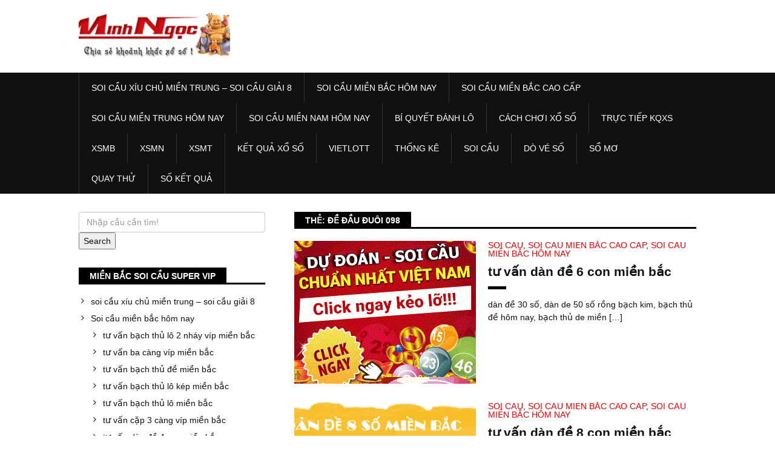

--- FILE ---
content_type: text/html; charset=utf-8
request_url: https://soicauxsmn68.com/tag/de-dau-duoi-098/
body_size: 14001
content:
<!DOCTYPE html><html lang="vi"><head><meta charset="UTF-8"><meta name="viewport" content="width=device-width, initial-scale=1"><link rel="profile" href="https://gmpg.org/xfn/11"><meta name='robots' content='index, follow, max-image-preview:large, max-snippet:-1, max-video-preview:-1' /><title>&#273;&#7873; &#273;&#7847;u &#273;u&ocirc;i 098</title><meta name="description" content="&#273;&#7873; &#273;&#7847;u &#273;u&ocirc;i 098 soi c&#7847;u x&iacute;u ch&#7911; mi&#7873;n trung - soi c&#7847;u gi&#7843;i 8" /><link rel="canonical" href="https://soicauxsmn68.com/tag/de-dau-duoi-098/" /><meta property="og:locale" content="vi_VN" /><meta property="og:type" content="article" /><meta property="og:title" content="&#273;&#7873; &#273;&#7847;u &#273;u&ocirc;i 098" /><meta property="og:description" content="&#273;&#7873; &#273;&#7847;u &#273;u&ocirc;i 098 soi c&#7847;u x&iacute;u ch&#7911; mi&#7873;n trung - soi c&#7847;u gi&#7843;i 8" /><meta property="og:url" content="https://soicauxsmn68.com/tag/de-dau-duoi-098/" /><meta property="og:site_name" content="soi c&#7847;u x&iacute;u ch&#7911; mi&#7873;n trung - soi c&#7847;u gi&#7843;i 8" /><meta name="twitter:card" content="summary_large_image" /> <script type="application/ld+json" class="yoast-schema-graph">{"@context":"https://schema.org","@graph":[{"@type":"CollectionPage","@id":"https://soicauxsmn68.com/tag/de-dau-duoi-098/","url":"https://soicauxsmn68.com/tag/de-dau-duoi-098/","name":"&#273;&#7873; &#273;&#7847;u &#273;u&ocirc;i 098","isPartOf":{"@id":"https://soicauxsmn68.com/#website"},"primaryImageOfPage":{"@id":"https://soicauxsmn68.com/tag/de-dau-duoi-098/#primaryimage"},"image":{"@id":"https://soicauxsmn68.com/tag/de-dau-duoi-098/#primaryimage"},"thumbnailUrl":"https://soicauxsmn68.com/wp-content/uploads/2025/02/soi-lo-to.gif","description":"&#273;&#7873; &#273;&#7847;u &#273;u&ocirc;i 098 soi c&#7847;u x&iacute;u ch&#7911; mi&#7873;n trung - soi c&#7847;u gi&#7843;i 8","breadcrumb":{"@id":"https://soicauxsmn68.com/tag/de-dau-duoi-098/#breadcrumb"},"inLanguage":"vi"},{"@type":"ImageObject","inLanguage":"vi","@id":"https://soicauxsmn68.com/tag/de-dau-duoi-098/#primaryimage","url":"https://soicauxsmn68.com/wp-content/uploads/2025/02/soi-lo-to.gif","contentUrl":"https://soicauxsmn68.com/wp-content/uploads/2025/02/soi-lo-to.gif","width":300,"height":250},{"@type":"BreadcrumbList","@id":"https://soicauxsmn68.com/tag/de-dau-duoi-098/#breadcrumb","itemListElement":[{"@type":"ListItem","position":1,"name":"Home","item":"https://soicauxsmn68.com/"},{"@type":"ListItem","position":2,"name":"&#273;&#7873; &#273;&#7847;u &#273;u&ocirc;i 098"}]},{"@type":"WebSite","@id":"https://soicauxsmn68.com/#website","url":"https://soicauxsmn68.com/","name":"soi c&#7847;u x&iacute;u ch&#7911; mi&#7873;n trung - soi c&#7847;u gi&#7843;i 8","description":"soi c&#7847;u x&iacute;u ch&#7911; mi&#7873;n trung - soi c&#7847;u gi&#7843;i 8","publisher":{"@id":"https://soicauxsmn68.com/#organization"},"potentialAction":[{"@type":"SearchAction","target":{"@type":"EntryPoint","urlTemplate":"https://soicauxsmn68.com/?s={search_term_string}"},"query-input":"required name=search_term_string"}],"inLanguage":"vi"},{"@type":"Organization","@id":"https://soicauxsmn68.com/#organization","name":"soi c&#7847;u x&iacute;u ch&#7911; mi&#7873;n trung - soi c&#7847;u gi&#7843;i 8","url":"https://soicauxsmn68.com/","logo":{"@type":"ImageObject","inLanguage":"vi","@id":"https://soicauxsmn68.com/#/schema/logo/image/","url":"https://soicauxsmn68.com/wp-content/uploads/2025/03/cropped-logo-1.png","contentUrl":"https://soicauxsmn68.com/wp-content/uploads/2025/03/cropped-logo-1.png","width":250,"height":90,"caption":"soi c&#7847;u x&iacute;u ch&#7911; mi&#7873;n trung - soi c&#7847;u gi&#7843;i 8"},"image":{"@id":"https://soicauxsmn68.com/#/schema/logo/image/"}}]}</script> <link rel='dns-prefetch' href='//fonts.googleapis.com' /><link rel="alternate" type="application/rss+xml" title="D&ograve;ng th&ocirc;ng tin soi c&#7847;u x&iacute;u ch&#7911; mi&#7873;n trung - soi c&#7847;u gi&#7843;i 8 &raquo;" href="https://soicauxsmn68.com/feed/" /><link rel="alternate" type="application/rss+xml" title="D&ograve;ng ph&#7843;n h&#7891;i soi c&#7847;u x&iacute;u ch&#7911; mi&#7873;n trung - soi c&#7847;u gi&#7843;i 8 &raquo;" href="https://soicauxsmn68.com/comments/feed/" /><link rel="alternate" type="application/rss+xml" title="D&ograve;ng th&ocirc;ng tin cho Th&#7867; soi c&#7847;u x&iacute;u ch&#7911; mi&#7873;n trung - soi c&#7847;u gi&#7843;i 8 &raquo; &#273;&#7873; &#273;&#7847;u &#273;u&ocirc;i 098" href="https://soicauxsmn68.com/tag/de-dau-duoi-098/feed/" /> <script type="text/javascript">/*  */
window._wpemojiSettings = {"baseUrl":"https:\/\/s.w.org\/images\/core\/emoji\/14.0.0\/72x72\/","ext":".png","svgUrl":"https:\/\/s.w.org\/images\/core\/emoji\/14.0.0\/svg\/","svgExt":".svg","source":{"concatemoji":"https:\/\/soicauxsmn68.com\/wp-includes\/js\/wp-emoji-release.min.js?ver=6.4.7"}};
/*! This file is auto-generated */
!function(i,n){var o,s,e;function c(e){try{var t={supportTests:e,timestamp:(new Date).valueOf()};sessionStorage.setItem(o,JSON.stringify(t))}catch(e){}}function p(e,t,n){e.clearRect(0,0,e.canvas.width,e.canvas.height),e.fillText(t,0,0);var t=new Uint32Array(e.getImageData(0,0,e.canvas.width,e.canvas.height).data),r=(e.clearRect(0,0,e.canvas.width,e.canvas.height),e.fillText(n,0,0),new Uint32Array(e.getImageData(0,0,e.canvas.width,e.canvas.height).data));return t.every(function(e,t){return e===r[t]})}function u(e,t,n){switch(t){case"flag":return n(e,"\ud83c\udff3\ufe0f\u200d\u26a7\ufe0f","\ud83c\udff3\ufe0f\u200b\u26a7\ufe0f")?!1:!n(e,"\ud83c\uddfa\ud83c\uddf3","\ud83c\uddfa\u200b\ud83c\uddf3")&&!n(e,"\ud83c\udff4\udb40\udc67\udb40\udc62\udb40\udc65\udb40\udc6e\udb40\udc67\udb40\udc7f","\ud83c\udff4\u200b\udb40\udc67\u200b\udb40\udc62\u200b\udb40\udc65\u200b\udb40\udc6e\u200b\udb40\udc67\u200b\udb40\udc7f");case"emoji":return!n(e,"\ud83e\udef1\ud83c\udffb\u200d\ud83e\udef2\ud83c\udfff","\ud83e\udef1\ud83c\udffb\u200b\ud83e\udef2\ud83c\udfff")}return!1}function f(e,t,n){var r="undefined"!=typeof WorkerGlobalScope&&self instanceof WorkerGlobalScope?new OffscreenCanvas(300,150):i.createElement("canvas"),a=r.getContext("2d",{willReadFrequently:!0}),o=(a.textBaseline="top",a.font="600 32px Arial",{});return e.forEach(function(e){o[e]=t(a,e,n)}),o}function t(e){var t=i.createElement("script");t.src=e,t.defer=!0,i.head.appendChild(t)}"undefined"!=typeof Promise&&(o="wpEmojiSettingsSupports",s=["flag","emoji"],n.supports={everything:!0,everythingExceptFlag:!0},e=new Promise(function(e){i.addEventListener("DOMContentLoaded",e,{once:!0})}),new Promise(function(t){var n=function(){try{var e=JSON.parse(sessionStorage.getItem(o));if("object"==typeof e&&"number"==typeof e.timestamp&&(new Date).valueOf()<e.timestamp+604800&&"object"==typeof e.supportTests)return e.supportTests}catch(e){}return null}();if(!n){if("undefined"!=typeof Worker&&"undefined"!=typeof OffscreenCanvas&&"undefined"!=typeof URL&&URL.createObjectURL&&"undefined"!=typeof Blob)try{var e="postMessage("+f.toString()+"("+[JSON.stringify(s),u.toString(),p.toString()].join(",")+"));",r=new Blob([e],{type:"text/javascript"}),a=new Worker(URL.createObjectURL(r),{name:"wpTestEmojiSupports"});return void(a.onmessage=function(e){c(n=e.data),a.terminate(),t(n)})}catch(e){}c(n=f(s,u,p))}t(n)}).then(function(e){for(var t in e)n.supports[t]=e[t],n.supports.everything=n.supports.everything&&n.supports[t],"flag"!==t&&(n.supports.everythingExceptFlag=n.supports.everythingExceptFlag&&n.supports[t]);n.supports.everythingExceptFlag=n.supports.everythingExceptFlag&&!n.supports.flag,n.DOMReady=!1,n.readyCallback=function(){n.DOMReady=!0}}).then(function(){return e}).then(function(){var e;n.supports.everything||(n.readyCallback(),(e=n.source||{}).concatemoji?t(e.concatemoji):e.wpemoji&&e.twemoji&&(t(e.twemoji),t(e.wpemoji)))}))}((window,document),window._wpemojiSettings);
/*  */</script> <style id='wp-emoji-styles-inline-css' type='text/css'>img.wp-smiley, img.emoji {
		display: inline !important;
		border: none !important;
		box-shadow: none !important;
		height: 1em !important;
		width: 1em !important;
		margin: 0 0.07em !important;
		vertical-align: -0.1em !important;
		background: none !important;
		padding: 0 !important;
	}</style><link rel='stylesheet' id='wp-block-library-css' href='https://soicauxsmn68.com/wp-includes/css/dist/block-library/style.min.css?ver=6.4.7' type='text/css' media='all' /><style id='classic-theme-styles-inline-css' type='text/css'>/*! This file is auto-generated */
.wp-block-button__link{color:#fff;background-color:#32373c;border-radius:9999px;box-shadow:none;text-decoration:none;padding:calc(.667em + 2px) calc(1.333em + 2px);font-size:1.125em}.wp-block-file__button{background:#32373c;color:#fff;text-decoration:none}</style><style id='global-styles-inline-css' type='text/css'>body{--wp--preset--color--black: #000000;--wp--preset--color--cyan-bluish-gray: #abb8c3;--wp--preset--color--white: #ffffff;--wp--preset--color--pale-pink: #f78da7;--wp--preset--color--vivid-red: #cf2e2e;--wp--preset--color--luminous-vivid-orange: #ff6900;--wp--preset--color--luminous-vivid-amber: #fcb900;--wp--preset--color--light-green-cyan: #7bdcb5;--wp--preset--color--vivid-green-cyan: #00d084;--wp--preset--color--pale-cyan-blue: #8ed1fc;--wp--preset--color--vivid-cyan-blue: #0693e3;--wp--preset--color--vivid-purple: #9b51e0;--wp--preset--gradient--vivid-cyan-blue-to-vivid-purple: linear-gradient(135deg,rgba(6,147,227,1) 0%,rgb(155,81,224) 100%);--wp--preset--gradient--light-green-cyan-to-vivid-green-cyan: linear-gradient(135deg,rgb(122,220,180) 0%,rgb(0,208,130) 100%);--wp--preset--gradient--luminous-vivid-amber-to-luminous-vivid-orange: linear-gradient(135deg,rgba(252,185,0,1) 0%,rgba(255,105,0,1) 100%);--wp--preset--gradient--luminous-vivid-orange-to-vivid-red: linear-gradient(135deg,rgba(255,105,0,1) 0%,rgb(207,46,46) 100%);--wp--preset--gradient--very-light-gray-to-cyan-bluish-gray: linear-gradient(135deg,rgb(238,238,238) 0%,rgb(169,184,195) 100%);--wp--preset--gradient--cool-to-warm-spectrum: linear-gradient(135deg,rgb(74,234,220) 0%,rgb(151,120,209) 20%,rgb(207,42,186) 40%,rgb(238,44,130) 60%,rgb(251,105,98) 80%,rgb(254,248,76) 100%);--wp--preset--gradient--blush-light-purple: linear-gradient(135deg,rgb(255,206,236) 0%,rgb(152,150,240) 100%);--wp--preset--gradient--blush-bordeaux: linear-gradient(135deg,rgb(254,205,165) 0%,rgb(254,45,45) 50%,rgb(107,0,62) 100%);--wp--preset--gradient--luminous-dusk: linear-gradient(135deg,rgb(255,203,112) 0%,rgb(199,81,192) 50%,rgb(65,88,208) 100%);--wp--preset--gradient--pale-ocean: linear-gradient(135deg,rgb(255,245,203) 0%,rgb(182,227,212) 50%,rgb(51,167,181) 100%);--wp--preset--gradient--electric-grass: linear-gradient(135deg,rgb(202,248,128) 0%,rgb(113,206,126) 100%);--wp--preset--gradient--midnight: linear-gradient(135deg,rgb(2,3,129) 0%,rgb(40,116,252) 100%);--wp--preset--font-size--small: 13px;--wp--preset--font-size--medium: 20px;--wp--preset--font-size--large: 36px;--wp--preset--font-size--x-large: 42px;--wp--preset--spacing--20: 0.44rem;--wp--preset--spacing--30: 0.67rem;--wp--preset--spacing--40: 1rem;--wp--preset--spacing--50: 1.5rem;--wp--preset--spacing--60: 2.25rem;--wp--preset--spacing--70: 3.38rem;--wp--preset--spacing--80: 5.06rem;--wp--preset--shadow--natural: 6px 6px 9px rgba(0, 0, 0, 0.2);--wp--preset--shadow--deep: 12px 12px 50px rgba(0, 0, 0, 0.4);--wp--preset--shadow--sharp: 6px 6px 0px rgba(0, 0, 0, 0.2);--wp--preset--shadow--outlined: 6px 6px 0px -3px rgba(255, 255, 255, 1), 6px 6px rgba(0, 0, 0, 1);--wp--preset--shadow--crisp: 6px 6px 0px rgba(0, 0, 0, 1);}:where(.is-layout-flex){gap: 0.5em;}:where(.is-layout-grid){gap: 0.5em;}body .is-layout-flow > .alignleft{float: left;margin-inline-start: 0;margin-inline-end: 2em;}body .is-layout-flow > .alignright{float: right;margin-inline-start: 2em;margin-inline-end: 0;}body .is-layout-flow > .aligncenter{margin-left: auto !important;margin-right: auto !important;}body .is-layout-constrained > .alignleft{float: left;margin-inline-start: 0;margin-inline-end: 2em;}body .is-layout-constrained > .alignright{float: right;margin-inline-start: 2em;margin-inline-end: 0;}body .is-layout-constrained > .aligncenter{margin-left: auto !important;margin-right: auto !important;}body .is-layout-constrained > :where(:not(.alignleft):not(.alignright):not(.alignfull)){max-width: var(--wp--style--global--content-size);margin-left: auto !important;margin-right: auto !important;}body .is-layout-constrained > .alignwide{max-width: var(--wp--style--global--wide-size);}body .is-layout-flex{display: flex;}body .is-layout-flex{flex-wrap: wrap;align-items: center;}body .is-layout-flex > *{margin: 0;}body .is-layout-grid{display: grid;}body .is-layout-grid > *{margin: 0;}:where(.wp-block-columns.is-layout-flex){gap: 2em;}:where(.wp-block-columns.is-layout-grid){gap: 2em;}:where(.wp-block-post-template.is-layout-flex){gap: 1.25em;}:where(.wp-block-post-template.is-layout-grid){gap: 1.25em;}.has-black-color{color: var(--wp--preset--color--black) !important;}.has-cyan-bluish-gray-color{color: var(--wp--preset--color--cyan-bluish-gray) !important;}.has-white-color{color: var(--wp--preset--color--white) !important;}.has-pale-pink-color{color: var(--wp--preset--color--pale-pink) !important;}.has-vivid-red-color{color: var(--wp--preset--color--vivid-red) !important;}.has-luminous-vivid-orange-color{color: var(--wp--preset--color--luminous-vivid-orange) !important;}.has-luminous-vivid-amber-color{color: var(--wp--preset--color--luminous-vivid-amber) !important;}.has-light-green-cyan-color{color: var(--wp--preset--color--light-green-cyan) !important;}.has-vivid-green-cyan-color{color: var(--wp--preset--color--vivid-green-cyan) !important;}.has-pale-cyan-blue-color{color: var(--wp--preset--color--pale-cyan-blue) !important;}.has-vivid-cyan-blue-color{color: var(--wp--preset--color--vivid-cyan-blue) !important;}.has-vivid-purple-color{color: var(--wp--preset--color--vivid-purple) !important;}.has-black-background-color{background-color: var(--wp--preset--color--black) !important;}.has-cyan-bluish-gray-background-color{background-color: var(--wp--preset--color--cyan-bluish-gray) !important;}.has-white-background-color{background-color: var(--wp--preset--color--white) !important;}.has-pale-pink-background-color{background-color: var(--wp--preset--color--pale-pink) !important;}.has-vivid-red-background-color{background-color: var(--wp--preset--color--vivid-red) !important;}.has-luminous-vivid-orange-background-color{background-color: var(--wp--preset--color--luminous-vivid-orange) !important;}.has-luminous-vivid-amber-background-color{background-color: var(--wp--preset--color--luminous-vivid-amber) !important;}.has-light-green-cyan-background-color{background-color: var(--wp--preset--color--light-green-cyan) !important;}.has-vivid-green-cyan-background-color{background-color: var(--wp--preset--color--vivid-green-cyan) !important;}.has-pale-cyan-blue-background-color{background-color: var(--wp--preset--color--pale-cyan-blue) !important;}.has-vivid-cyan-blue-background-color{background-color: var(--wp--preset--color--vivid-cyan-blue) !important;}.has-vivid-purple-background-color{background-color: var(--wp--preset--color--vivid-purple) !important;}.has-black-border-color{border-color: var(--wp--preset--color--black) !important;}.has-cyan-bluish-gray-border-color{border-color: var(--wp--preset--color--cyan-bluish-gray) !important;}.has-white-border-color{border-color: var(--wp--preset--color--white) !important;}.has-pale-pink-border-color{border-color: var(--wp--preset--color--pale-pink) !important;}.has-vivid-red-border-color{border-color: var(--wp--preset--color--vivid-red) !important;}.has-luminous-vivid-orange-border-color{border-color: var(--wp--preset--color--luminous-vivid-orange) !important;}.has-luminous-vivid-amber-border-color{border-color: var(--wp--preset--color--luminous-vivid-amber) !important;}.has-light-green-cyan-border-color{border-color: var(--wp--preset--color--light-green-cyan) !important;}.has-vivid-green-cyan-border-color{border-color: var(--wp--preset--color--vivid-green-cyan) !important;}.has-pale-cyan-blue-border-color{border-color: var(--wp--preset--color--pale-cyan-blue) !important;}.has-vivid-cyan-blue-border-color{border-color: var(--wp--preset--color--vivid-cyan-blue) !important;}.has-vivid-purple-border-color{border-color: var(--wp--preset--color--vivid-purple) !important;}.has-vivid-cyan-blue-to-vivid-purple-gradient-background{background: var(--wp--preset--gradient--vivid-cyan-blue-to-vivid-purple) !important;}.has-light-green-cyan-to-vivid-green-cyan-gradient-background{background: var(--wp--preset--gradient--light-green-cyan-to-vivid-green-cyan) !important;}.has-luminous-vivid-amber-to-luminous-vivid-orange-gradient-background{background: var(--wp--preset--gradient--luminous-vivid-amber-to-luminous-vivid-orange) !important;}.has-luminous-vivid-orange-to-vivid-red-gradient-background{background: var(--wp--preset--gradient--luminous-vivid-orange-to-vivid-red) !important;}.has-very-light-gray-to-cyan-bluish-gray-gradient-background{background: var(--wp--preset--gradient--very-light-gray-to-cyan-bluish-gray) !important;}.has-cool-to-warm-spectrum-gradient-background{background: var(--wp--preset--gradient--cool-to-warm-spectrum) !important;}.has-blush-light-purple-gradient-background{background: var(--wp--preset--gradient--blush-light-purple) !important;}.has-blush-bordeaux-gradient-background{background: var(--wp--preset--gradient--blush-bordeaux) !important;}.has-luminous-dusk-gradient-background{background: var(--wp--preset--gradient--luminous-dusk) !important;}.has-pale-ocean-gradient-background{background: var(--wp--preset--gradient--pale-ocean) !important;}.has-electric-grass-gradient-background{background: var(--wp--preset--gradient--electric-grass) !important;}.has-midnight-gradient-background{background: var(--wp--preset--gradient--midnight) !important;}.has-small-font-size{font-size: var(--wp--preset--font-size--small) !important;}.has-medium-font-size{font-size: var(--wp--preset--font-size--medium) !important;}.has-large-font-size{font-size: var(--wp--preset--font-size--large) !important;}.has-x-large-font-size{font-size: var(--wp--preset--font-size--x-large) !important;}
.wp-block-navigation a:where(:not(.wp-element-button)){color: inherit;}
:where(.wp-block-post-template.is-layout-flex){gap: 1.25em;}:where(.wp-block-post-template.is-layout-grid){gap: 1.25em;}
:where(.wp-block-columns.is-layout-flex){gap: 2em;}:where(.wp-block-columns.is-layout-grid){gap: 2em;}
.wp-block-pullquote{font-size: 1.5em;line-height: 1.6;}</style><link rel='stylesheet' id='google-font-style-css' href='//fonts.googleapis.com/css?family=PT+Sans%3A400%2C700&#038;ver=6.4.7' type='text/css' media='all' /><link rel='stylesheet' id='bootstrap-css' href='https://soicauxsmn68.com/wp-content/themes/blackwhite-lite/css/bootstrap.min.css?ver=6.4.7' type='text/css' media='all' /><link rel='stylesheet' id='font-awesome-css' href='https://soicauxsmn68.com/wp-content/themes/blackwhite-lite/css/font-awesome.min.css?ver=6.4.7' type='text/css' media='all' /><link rel='stylesheet' id='blackwhite-style-css' href='https://soicauxsmn68.com/wp-content/themes/blackwhite-lite/style.css?ver=6.4.7' type='text/css' media='all' /><link rel='stylesheet' id='blackwhite-responsive-css' href='https://soicauxsmn68.com/wp-content/themes/blackwhite-lite/css/responsive.css?ver=6.4.7' type='text/css' media='all' /><link rel='stylesheet' id='blackwhite-custom-layout-css' href='https://soicauxsmn68.com/wp-content/themes/blackwhite-lite/css/custom-layout.css?ver=6.4.7' type='text/css' media='all' /> <script type="text/javascript" id="breeze-prefetch-js-extra">/*  */
var breeze_prefetch = {"local_url":"https:\/\/soicauxsmn68.com","ignore_remote_prefetch":"1","ignore_list":["\/","\/page\/(.)","\/wp-admin\/"]};
/*  */</script> <script type="text/javascript" src="https://soicauxsmn68.com/wp-content/plugins/breeze/assets/js/js-front-end/breeze-prefetch-links.min.js?ver=2.1.6" id="breeze-prefetch-js"></script> <script type="text/javascript" src="https://soicauxsmn68.com/wp-includes/js/jquery/jquery.min.js?ver=3.7.1" id="jquery-core-js"></script> <script type="text/javascript" src="https://soicauxsmn68.com/wp-includes/js/jquery/jquery-migrate.min.js?ver=3.4.1" id="jquery-migrate-js"></script> <link rel="https://api.w.org/" href="https://soicauxsmn68.com/wp-json/" /><link rel="alternate" type="application/json" href="https://soicauxsmn68.com/wp-json/wp/v2/tags/6815" /><link rel="EditURI" type="application/rsd+xml" title="RSD" href="https://soicauxsmn68.com/xmlrpc.php?rsd" /><meta name="generator" content="WordPress 6.4.7" /><style>/* CSS added by WP Meta and Date Remover*/.entry-meta {display:none !important;}
	.home .entry-meta { display: none; }
	.entry-footer {display:none !important;}
	.home .entry-footer { display: none; }</style> <script async src="https://soicauxsmn68.com/wp-content/uploads/breeze/google/gtag.js?id=G-88NH947HKP"></script> <script>window.dataLayer = window.dataLayer || [];
			function gtag(){dataLayer.push(arguments);}
			gtag('js', new Date());
			gtag('config', 'G-88NH947HKP');</script> <link rel="icon" href="https://soicauxsmn68.com/wp-content/uploads/2025/03/512x512-185x185-150x150.png" sizes="32x32" /><link rel="icon" href="https://soicauxsmn68.com/wp-content/uploads/2025/03/512x512-185x185.png" sizes="192x192" /><link rel="apple-touch-icon" href="https://soicauxsmn68.com/wp-content/uploads/2025/03/512x512-185x185.png" /><meta name="msapplication-TileImage" content="https://soicauxsmn68.com/wp-content/uploads/2025/03/512x512-185x185.png" /></head><body class="archive tag tag-de-dau-duoi-098 tag-6815 wp-custom-logo sidebar-left"><div id="page" class="site-container"> <a class="skip-link screen-reader-text" href="#main">Skip to content</a><header id="masthead" class="site-header" role="banner"><div class="inner clearfix"><div class="header-container col-xs-12 col-sm-12 col-md-12 col-lg-12"><div class="site-branding"><h1 class="site-title logo" itemprop="headline"> <a href="https://soicauxsmn68.com/" class="custom-logo-link" rel="home"><img loading="lazy" width="250" height="90" src="https://soicauxsmn68.com/wp-content/uploads/2025/03/cropped-logo-1.png" class="custom-logo" alt="soi c&#7847;u x&iacute;u ch&#7911; mi&#7873;n trung &#8211; soi c&#7847;u gi&#7843;i 8" decoding="async" /></a></h1></div></div></div><div  id="sticky" class="menu-container"><div class="inner clearfix"><nav id="site-navigation" class="secondary-navigation col-xs-12 col-sm-12 col-md-12 col-lg-12" role="navigation"> <span class="mobile-only mobile-menu menu-toggle" aria-controls="menu-main-menu" aria-expanded="false">Menu</span><ul id="menu-main-menu" class="secondary-menu"><li id="menu-item-16693" class="menu-item menu-item-type-post_type menu-item-object-page menu-item-home menu-item-16693"><a href="https://soicauxsmn68.com/trang-chu/">soi c&#7847;u x&iacute;u ch&#7911; mi&#7873;n trung &ndash; soi c&#7847;u gi&#7843;i 8</a></li><li id="menu-item-17096" class="menu-item menu-item-type-taxonomy menu-item-object-category menu-item-has-children menu-item-17096"><a href="https://soicauxsmn68.com/soi-cau-mien-bac-hom-nay/">Soi c&#7847;u mi&#7873;n b&#7855;c h&ocirc;m nay</a><ul class="sub-menu"><li id="menu-item-16937" class="menu-item menu-item-type-post_type menu-item-object-page menu-item-16937"><a href="https://soicauxsmn68.com/tu-van-bach-thu-lo-2-nhay-vip-mien-bac/">t&#432; v&#7845;n b&#7841;ch th&#7911; l&ocirc; 2 nh&aacute;y v&iacute;p mi&#7873;n b&#7855;c</a></li><li id="menu-item-16694" class="menu-item menu-item-type-post_type menu-item-object-page menu-item-16694"><a href="https://soicauxsmn68.com/tu-van-ba-cang-vip-mien-bac/">t&#432; v&#7845;n ba c&agrave;ng v&iacute;p mi&#7873;n b&#7855;c</a></li><li id="menu-item-16695" class="menu-item menu-item-type-post_type menu-item-object-page menu-item-16695"><a href="https://soicauxsmn68.com/tu-van-bach-thu-de-mien-bac/">t&#432; v&#7845;n b&#7841;ch th&#7911; &#273;&#7873; mi&#7873;n b&#7855;c</a></li><li id="menu-item-16696" class="menu-item menu-item-type-post_type menu-item-object-page menu-item-16696"><a href="https://soicauxsmn68.com/tu-van-bach-thu-lo-kep-mien-bac/">t&#432; v&#7845;n b&#7841;ch th&#7911; l&ocirc; k&eacute;p mi&#7873;n b&#7855;c</a></li><li id="menu-item-16697" class="menu-item menu-item-type-post_type menu-item-object-page menu-item-16697"><a href="https://soicauxsmn68.com/tu-van-bach-thu-lo-mien-bac/">t&#432; v&#7845;n b&#7841;ch th&#7911; l&ocirc; mi&#7873;n b&#7855;c</a></li><li id="menu-item-16700" class="menu-item menu-item-type-post_type menu-item-object-page menu-item-16700"><a href="https://soicauxsmn68.com/tu-van-cap-3-cang-vip-mien-bac/">t&#432; v&#7845;n c&#7863;p 3 c&agrave;ng v&iacute;p mi&#7873;n b&#7855;c</a></li><li id="menu-item-16703" class="menu-item menu-item-type-post_type menu-item-object-page menu-item-16703"><a href="https://soicauxsmn68.com/tu-van-dan-de-4-con-mien-bac/">t&#432; v&#7845;n d&agrave;n &#273;&#7873; 4 con mi&#7873;n b&#7855;c</a></li><li id="menu-item-16949" class="menu-item menu-item-type-post_type menu-item-object-page menu-item-16949"><a href="https://soicauxsmn68.com/tu-van-dan-de-6-con-mien-bac/">t&#432; v&#7845;n d&agrave;n &#273;&#7873; 6 con mi&#7873;n b&#7855;c</a></li><li id="menu-item-16948" class="menu-item menu-item-type-post_type menu-item-object-page menu-item-16948"><a href="https://soicauxsmn68.com/tu-van-dan-de-8-con-mien-bac/">t&#432; v&#7845;n d&agrave;n &#273;&#7873; 8 con mi&#7873;n b&#7855;c</a></li><li id="menu-item-16947" class="menu-item menu-item-type-post_type menu-item-object-page menu-item-16947"><a href="https://soicauxsmn68.com/tu-van-dan-de-10-con-mien-bac/">t&#432; v&#7845;n d&agrave;n &#273;&#7873; 10 con mi&#7873;n b&#7855;c</a></li><li id="menu-item-16704" class="menu-item menu-item-type-post_type menu-item-object-page menu-item-16704"><a href="https://soicauxsmn68.com/tu-van-dan-de-dau-duoi-mien-bac/">t&#432; v&#7845;n d&agrave;n &#273;&#7873; &#273;&#7847;u &#273;u&ocirc;i mi&#7873;n b&#7855;c</a></li><li id="menu-item-16705" class="menu-item menu-item-type-post_type menu-item-object-page menu-item-16705"><a href="https://soicauxsmn68.com/tu-van-dan-lo-10-con-mien-bac/">t&#432; v&#7845;n d&agrave;n l&ocirc; 10 con mi&#7873;n b&#7855;c</a></li><li id="menu-item-16706" class="menu-item menu-item-type-post_type menu-item-object-page menu-item-16706"><a href="https://soicauxsmn68.com/tu-van-dan-lo-4-con-mien-bac/">t&#432; v&#7845;n d&agrave;n l&ocirc; 4 con mi&#7873;n b&#7855;c</a></li></ul></li><li id="menu-item-17095" class="menu-item menu-item-type-taxonomy menu-item-object-category menu-item-has-children menu-item-17095"><a href="https://soicauxsmn68.com/soi-cau-mien-bac-cao-cap/">Soi c&#7847;u mi&#7873;n b&#7855;c cao c&#7845;p</a><ul class="sub-menu"><li id="menu-item-16707" class="menu-item menu-item-type-post_type menu-item-object-page menu-item-16707"><a href="https://soicauxsmn68.com/tu-van-dan-lo-6-con-mien-bac/">t&#432; v&#7845;n d&agrave;n l&ocirc; 6 con mi&#7873;n b&#7855;c</a></li><li id="menu-item-16708" class="menu-item menu-item-type-post_type menu-item-object-page menu-item-16708"><a href="https://soicauxsmn68.com/tu-van-dan-lo-8-con-mien-bac/">t&#432; v&#7845;n d&agrave;n l&ocirc; 8 con mi&#7873;n b&#7855;c</a></li><li id="menu-item-16715" class="menu-item menu-item-type-post_type menu-item-object-page menu-item-16715"><a href="https://soicauxsmn68.com/tu-van-lo-xien-2-mien-bac/">t&#432; v&#7845;n l&ocirc; xi&ecirc;n 2 mi&#7873;n b&#7855;c</a></li><li id="menu-item-16716" class="menu-item menu-item-type-post_type menu-item-object-page menu-item-16716"><a href="https://soicauxsmn68.com/tu-van-lo-xien-3-mien-bac/">t&#432; v&#7845;n l&ocirc; xi&ecirc;n 3 mi&#7873;n b&#7855;c</a></li><li id="menu-item-16717" class="menu-item menu-item-type-post_type menu-item-object-page menu-item-16717"><a href="https://soicauxsmn68.com/tu-van-lo-xien-4-mien-bac/">t&#432; v&#7845;n l&ocirc; xi&ecirc;n 4 mi&#7873;n b&#7855;c</a></li><li id="menu-item-16722" class="menu-item menu-item-type-post_type menu-item-object-page menu-item-16722"><a href="https://soicauxsmn68.com/tu-van-song-thu-de-mien-bac/">t&#432; v&#7845;n song th&#7911; &#273;&#7873; mi&#7873;n b&#7855;c</a></li><li id="menu-item-16723" class="menu-item menu-item-type-post_type menu-item-object-page menu-item-16723"><a href="https://soicauxsmn68.com/tu-van-song-thu-lo-kep-mien-bac/">t&#432; v&#7845;n song th&#7911; l&ocirc; k&eacute;p mi&#7873;n b&#7855;c</a></li><li id="menu-item-16724" class="menu-item menu-item-type-post_type menu-item-object-page menu-item-16724"><a href="https://soicauxsmn68.com/tu-van-song-thu-lo-mien-bac/">t&#432; v&#7845;n song th&#7911; l&ocirc; mi&#7873;n b&#7855;c</a></li></ul></li><li id="menu-item-17098" class="menu-item menu-item-type-taxonomy menu-item-object-category menu-item-has-children menu-item-17098"><a href="https://soicauxsmn68.com/soi-cau-mien-trung-hom-nay/">Soi c&#7847;u mi&#7873;n trung h&ocirc;m nay</a><ul class="sub-menu"><li id="menu-item-16699" class="menu-item menu-item-type-post_type menu-item-object-page menu-item-16699"><a href="https://soicauxsmn68.com/tu-van-bao-lo-mien-trung/">t&#432; v&#7845;n bao l&ocirc; mi&#7873;n trung</a></li><li id="menu-item-16702" class="menu-item menu-item-type-post_type menu-item-object-page menu-item-16702"><a href="https://soicauxsmn68.com/tu-van-cap-xiu-chu-mien-trung/">t&#432; v&#7845;n c&#7863;p x&iacute;u ch&#7911; mi&#7873;n trung</a></li><li id="menu-item-16710" class="menu-item menu-item-type-post_type menu-item-object-page menu-item-16710"><a href="https://soicauxsmn68.com/tu-van-dac-biet-mien-trung/">t&#432; v&#7845;n &#273;&#7863;c bi&#7879;t mi&#7873;n trung</a></li><li id="menu-item-16712" class="menu-item menu-item-type-post_type menu-item-object-page menu-item-16712"><a href="https://soicauxsmn68.com/tu-van-giai-tam-mien-trung/">t&#432; v&#7845;n gi&#7843;i t&aacute;m mi&#7873;n trung</a></li><li id="menu-item-16714" class="menu-item menu-item-type-post_type menu-item-object-page menu-item-16714"><a href="https://soicauxsmn68.com/tu-van-lo-3-mien-trung/">t&#432; v&#7845;n l&ocirc; 3 s&#7889; mi&#7873;n trung</a></li><li id="menu-item-16719" class="menu-item menu-item-type-post_type menu-item-object-page menu-item-16719"><a href="https://soicauxsmn68.com/tu-van-dau-duoi-giai-8-mien-trung/">t&#432; v&#7845;n s&#7899; &#273;&#7847;u &#273;u&ocirc;i gi&#7843;i 8 mi&#7873;n trung</a></li><li id="menu-item-16721" class="menu-item menu-item-type-post_type menu-item-object-page menu-item-16721"><a href="https://soicauxsmn68.com/tu-van-dau-duoi-giai-dac-biet-mien-trung/">t&#432; v&#7845;n s&#7899; &#273;&#7847;u &#273;u&ocirc;i gi&#7843;i &#273;&#7863;c bi&#7879;t mi&#7873;n trung</a></li><li id="menu-item-16726" class="menu-item menu-item-type-post_type menu-item-object-page menu-item-16726"><a href="https://soicauxsmn68.com/tu-van-song-thu-lo-mien-trung/">t&#432; v&#7845;n song th&#7911; l&ocirc; mi&#7873;n trung</a></li><li id="menu-item-16728" class="menu-item menu-item-type-post_type menu-item-object-page menu-item-16728"><a href="https://soicauxsmn68.com/tu-van-xiu-chu-mien-trung/">t&#432; v&#7845;n x&iacute;u ch&#7911; mi&#7873;n trung</a></li></ul></li><li id="menu-item-17097" class="menu-item menu-item-type-taxonomy menu-item-object-category menu-item-has-children menu-item-17097"><a href="https://soicauxsmn68.com/soi-cau-mien-nam-hom-nay/">Soi c&#7847;u mi&#7873;n nam h&ocirc;m nay</a><ul class="sub-menu"><li id="menu-item-16698" class="menu-item menu-item-type-post_type menu-item-object-page menu-item-16698"><a href="https://soicauxsmn68.com/tu-van-bao-lo-mien-nam/">t&#432; v&#7845;n bao l&ocirc; mi&#7873;n nam</a></li><li id="menu-item-16701" class="menu-item menu-item-type-post_type menu-item-object-page menu-item-16701"><a href="https://soicauxsmn68.com/tu-van-cap-xiu-chu-mien-nam/">t&#432; v&#7845;n c&#7863;p x&iacute;u ch&#7911; mi&#7873;n nam</a></li><li id="menu-item-16709" class="menu-item menu-item-type-post_type menu-item-object-page menu-item-16709"><a href="https://soicauxsmn68.com/tu-van-dac-biet-mien-nam/">t&#432; v&#7845;n &#273;&#7863;c bi&#7879;t mi&#7873;n nam</a></li><li id="menu-item-16711" class="menu-item menu-item-type-post_type menu-item-object-page menu-item-16711"><a href="https://soicauxsmn68.com/tu-van-giai-tam-mien-nam/">t&#432; v&#7845;n gi&#7843;i t&aacute;m mi&#7873;n nam</a></li><li id="menu-item-16713" class="menu-item menu-item-type-post_type menu-item-object-page menu-item-16713"><a href="https://soicauxsmn68.com/tu-van-lo-3-mien-nam/">t&#432; v&#7845;n l&ocirc; 3 s&#7889; mi&#7873;n nam</a></li><li id="menu-item-16718" class="menu-item menu-item-type-post_type menu-item-object-page menu-item-16718"><a href="https://soicauxsmn68.com/tu-van-dau-duoi-giai-8-mien-nam/">t&#432; v&#7845;n s&#7899; &#273;&#7847;u &#273;u&ocirc;i gi&#7843;i 8 mi&#7873;n nam</a></li><li id="menu-item-16720" class="menu-item menu-item-type-post_type menu-item-object-page menu-item-16720"><a href="https://soicauxsmn68.com/tu-van-dau-duoi-giai-dac-biet-mien-nam/">t&#432; v&#7845;n s&#7899; &#273;&#7847;u &#273;u&ocirc;i gi&#7843;i &#273;&#7863;c bi&#7879;t mi&#7873;n nam</a></li><li id="menu-item-16725" class="menu-item menu-item-type-post_type menu-item-object-page menu-item-16725"><a href="https://soicauxsmn68.com/tu-van-song-thu-lo-mien-nam/">t&#432; v&#7845;n song th&#7911; l&ocirc; mi&#7873;n nam</a></li><li id="menu-item-16727" class="menu-item menu-item-type-post_type menu-item-object-page menu-item-16727"><a href="https://soicauxsmn68.com/tu-van-xiu-chu-mien-nam/">t&#432; v&#7845;n x&iacute;u ch&#7911; mi&#7873;n nam</a></li></ul></li><li id="menu-item-17093" class="menu-item menu-item-type-taxonomy menu-item-object-category menu-item-17093"><a href="https://soicauxsmn68.com/bi-quyet-danh-lo/">B&iacute; quy&#7871;t &#273;&aacute;nh l&ocirc;</a></li><li id="menu-item-17094" class="menu-item menu-item-type-taxonomy menu-item-object-category menu-item-17094"><a href="https://soicauxsmn68.com/cach-choi-xo-so/">C&aacute;ch ch&#417;i x&#7893; s&#7889;</a></li><li id="menu-item-16918" class="menu-item menu-item-type-post_type menu-item-object-post menu-item-16918"><a href="https://soicauxsmn68.com/truc-tiep-kqxs/">TR&#7920;C TI&#7870;P KQXS</a></li><li id="menu-item-18290" class="menu-item menu-item-type-post_type menu-item-object-post menu-item-18290"><a href="https://soicauxsmn68.com/xo-so-mien-bac-ket-qua-xo-so-mien-bac-hom-nay/">XSMB</a></li><li id="menu-item-18291" class="menu-item menu-item-type-post_type menu-item-object-post menu-item-18291"><a href="https://soicauxsmn68.com/xo-so-mien-nam-ket-qua-xo-so-mien-nam-hom-nay/">XSMN</a></li><li id="menu-item-18292" class="menu-item menu-item-type-post_type menu-item-object-post menu-item-18292"><a href="https://soicauxsmn68.com/xo-so-mien-trung-ket-qua-xo-so-mien-trung-hom-nay/">XSMT</a></li><li id="menu-item-18293" class="menu-item menu-item-type-post_type menu-item-object-post menu-item-18293"><a href="https://soicauxsmn68.com/ket-qua-xo-so/">K&#7870;T QU&#7842; X&#7892; S&#7888;</a></li><li id="menu-item-18294" class="menu-item menu-item-type-post_type menu-item-object-post menu-item-has-children menu-item-18294"><a href="https://soicauxsmn68.com/xo-so-vietlott/">VIETLOTT</a><ul class="sub-menu"><li id="menu-item-18295" class="menu-item menu-item-type-post_type menu-item-object-post menu-item-18295"><a href="https://soicauxsmn68.com/xo-so-vietlott/">K&#7870;T QU&#7842; X&#7892; S&#7888; VIETLOTT H&Ocirc;M NAY</a></li><li id="menu-item-18296" class="menu-item menu-item-type-post_type menu-item-object-post menu-item-18296"><a href="https://soicauxsmn68.com/ket-qua-xo-so-mega-6-45-xo-so-mega-6-45/">Mega 6&#215;45</a></li><li id="menu-item-18297" class="menu-item menu-item-type-post_type menu-item-object-post menu-item-18297"><a href="https://soicauxsmn68.com/ket-qua-xo-so-max-3d-xo-so-max-3d/">Max 3D</a></li><li id="menu-item-18298" class="menu-item menu-item-type-post_type menu-item-object-post menu-item-18298"><a href="https://soicauxsmn68.com/xsm4d-xo-so-max-4d/">Max 4D</a></li><li id="menu-item-18299" class="menu-item menu-item-type-post_type menu-item-object-post menu-item-18299"><a href="https://soicauxsmn68.com/xo-so-power-6-55-kqxs-dien-toan/">Power 6/55</a></li></ul></li><li id="menu-item-18300" class="menu-item menu-item-type-post_type menu-item-object-post menu-item-18300"><a href="https://soicauxsmn68.com/thong-ke-xo-so-thong-ke-kqxs/">TH&#7888;NG K&Ecirc;</a></li><li id="menu-item-18301" class="menu-item menu-item-type-post_type menu-item-object-post menu-item-18301"><a href="https://soicauxsmn68.com/soi-cau-xo-so-du-doan-kqxs/">SOI C&#7846;U</a></li><li id="menu-item-18302" class="menu-item menu-item-type-post_type menu-item-object-post menu-item-18302"><a href="https://soicauxsmn68.com/do-ve-so-tra-cuu-ket-qua-xo-so/">D&Ograve; V&Eacute; S&#7888;</a></li><li id="menu-item-18303" class="menu-item menu-item-type-post_type menu-item-object-post menu-item-18303"><a href="https://soicauxsmn68.com/so-mo/">S&#7892; M&#416;</a></li><li id="menu-item-18304" class="menu-item menu-item-type-post_type menu-item-object-post menu-item-18304"><a href="https://soicauxsmn68.com/quay-thu-ket-qua-xo-so-3-mien-quay-thu-xo-so/">QUAY TH&#7916;</a></li><li id="menu-item-18305" class="menu-item menu-item-type-post_type menu-item-object-post menu-item-has-children menu-item-18305"><a href="https://soicauxsmn68.com/xsmb-30-ngay-thong-ke-kqxsmb-30-ngay/">S&#7888; K&#7870;T QU&#7842;</a><ul class="sub-menu"><li id="menu-item-18308" class="menu-item menu-item-type-post_type menu-item-object-post menu-item-18308"><a href="https://soicauxsmn68.com/xsmb-30-ngay-thong-ke-kqxsmb-30-ngay/">S&#7889; k&#7871;t qu&#7843; mi&#7873;n b&#7855;c</a></li><li id="menu-item-18306" class="menu-item menu-item-type-post_type menu-item-object-post menu-item-18306"><a href="https://soicauxsmn68.com/xsmt-30-ngay-thong-ke-kqxsmt-30-ngay/">S&#7889; k&#7871;t qu&#7843; mi&#7873;n trung</a></li><li id="menu-item-18307" class="menu-item menu-item-type-post_type menu-item-object-post menu-item-18307"><a href="https://soicauxsmn68.com/xsmn-30-ngay-thong-ke-kqxsmn-30-ngay/">S&#7889; k&#7871;t qu&#7843; mi&#7873;n nam</a></li></ul></li></ul></nav></div></div><div id="catcher"></div></header><div id="content" class="site-content"><div class="inner clearfix"><div id="primary" class="content-area content-left col-xs-12 col-sm-8 col-md-8 col-lg-8"><main id="main" class="site-main" role="main"><header class="wrap-header title-container"><h1 class="default-header-title">Th&#7867;: <span>&#273;&#7873; &#273;&#7847;u &#273;u&ocirc;i 098</span></h1></header><div class="post-wrap clearfix"><article id="post-16941" class="post-item clearfix post-16941 post type-post status-publish format-standard has-post-thumbnail hentry category-soi-cau category-soi-cau-mien-bac-cao-cap category-soi-cau-mien-bac-hom-nay tag-but-muc-68-soi-cau-lo-de-mien-bac tag-cach-choi-de-dau-duoi-cho-nguoi-it-von tag-cach-danh-so-de-dau-duoi-mien-nam tag-cau-dan-de-hom-nay-50-so tag-cau-dan-de-hom-nay-khung-3-ngay tag-cau-dan-de-xo-so-40-so tag-cau-dan-de-xo-so-666 tag-cau-dan-de-xo-so-am tag-cau-de-1-con-duy-nhat tag-cau-de-dau-duoi tag-cau-de-vip tag-cau-lo-de-3-mien-568 tag-cau-lo-de-3-mien-6-6-2021 tag-cau-lo-de-3-mien-68 tag-cau-lo-de-3-mien-du-doan-soi tag-cau-lo-de-3-mien-lo-to tag-cau-lo-de-3-mien-uy-tin tag-cau-lo-de-chinh-xac-ve-mien-bac tag-cau-lo-de-hom-nay-247 tag-cau-lo-de-hom-nay-ede tag-cau-lo-de-hom-nay-excel tag-cau-lo-de-hom-nay-extra tag-cau-lo-de-mien-bac-hom-nay tag-cau-lo-de-sieu-vip-90-ngay tag-cau-lo-de-sieu-vip-mien-bac-hom-nay tag-cau-lo-de-sieu-vip-org tag-cau-lo-de-xo-so-69 tag-cau-lo-de-xo-so-youtube tag-cau-lo-de-xsmb-2-nhay tag-cau-lo-de-xsmb-365 tag-cau-lo-de-xsmb-dep-hom-nay tag-cau-so-de-3-mien-04 tag-cau-so-de-3-mien-27-thang-5 tag-cau-so-de-3-mien-29-thang-5 tag-cau-so-de-3-mien-789 tag-cau-so-de-3-mien-o-dau tag-cau-so-de-chinh-xac-02 tag-cau-so-de-chinh-xac-de tag-cau-so-de-chinh-xac-xem-cach-tinh tag-cau-so-de-mien-bac-7-thang-6 tag-cau-so-de-mien-bac-76 tag-cau-so-de-mien-bac-an-may tag-cau-so-de-mien-bac-anh tag-cau-so-de-mien-bac-e-thang-8 tag-cau-so-de-mien-phi-3-mien-chieu-nay tag-cau-so-de-mien-phi-khung-3-ngay tag-cau-so-de-mien-phi-oi tag-cau-soi-de tag-dan-de-6-so-mb-chuan-100 tag-dan-de-mien-bac-36-so tag-dan-de-vip tag-dan-de-xsmb-toi-nay-80-so tag-dan-de-xsmb-toi-nay-am-lich tag-dan-de-xsmb-toi-nay-brazil tag-dan-de-xsmb-toi-nay-ong tag-dan-de-xsmb-toi-nay-so-dep tag-du-doan-dan-de-hom-nay-100 tag-du-doan-dan-de-hom-nay-con-gi-dep tag-du-doan-dan-de-hom-nay-hang-ngay tag-du-doan-dan-de-hom-nay-karaoke tag-du-doan-dan-de-hom-nay-xsmb tag-du-doan-dan-de-xo-so-4-so tag-du-doan-dan-de-xo-so-ngay-nay tag-du-doan-dan-de-xo-so-rong-vang-bach-kim tag-du-doan-dan-de-xo-so-uma tag-du-doan-dan-de-xo-so-uoc-mo tag-du-doan-dan-de-xo-so-vip tag-du-doan-dan-de-xsmb-10-so tag-du-doan-dan-de-xsmb-cho-ngay-mai tag-du-doan-dan-de-xsmb-dac-biet tag-du-doan-dan-de-xsmb-de tag-du-doan-dan-de-xsmb-mien-bac-hom-nay tag-du-doan-dan-de-xsmb-umang tag-du-doan-lo-de-ngay-hom-nay-mien-phi tag-du-doan-so-de-hom-nay-96 tag-du-doan-so-de-hom-nay-osaka tag-du-doan-so-de-mien-phi-666 tag-du-doan-so-de-mien-phi-cau-mien-bac tag-du-doan-so-de-mien-phi-ios tag-du-doan-so-de-mien-phi-la-so-nao tag-du-doan-so-de-mien-phi-phu-quoc tag-du-doan-so-de-ngay-mai-05 tag-du-doan-so-de-ngay-mai-31 tag-du-doan-so-de-ngay-mai-4-thang-3 tag-du-doan-so-de-ngay-mai-6-thang-7 tag-du-doan-so-de-ngay-mai-e-mien tag-du-doan-so-de-ngay-mai-phieu tag-du-doan-so-de-ngay-mai-phuoc tag-du-doan-so-de-ngay-mai-ra-so-gi tag-du-doan-so-de-toi-nay-anh-trung-roi tag-du-doan-so-de-toi-nay-em tag-du-doan-so-de-toi-nay-ong-noi-oi tag-de-dau-duoi-098 tag-de-dau-duoi-777 tag-de-xo-so-mien-bac-hom-nay tag-goi-hon-xin-so-de tag-lo-bach-thu-mien-bac tag-lo-dan-de-6-so tag-lo-de-vip tag-lo-de-vip-mien-bac tag-loto-de-6-so-rong-bach-kim tag-lotto-bach-thu-de-6-so tag-lotto-bach-thu-mb-de-6-so tag-mien-bac-hom-nay-chot-dan-de-6-so-cuc-chuan tag-nuoi-dan-de-6-so-2-ngay tag-nuoi-dan-de-6-so-khung-3-ngay-mien-phi tag-nuoi-dan-de-dau-duoi tag-nuoi-lo-bach-thu-2-ngay-lo-bach-thu-mb tag-nuoi-lo-bach-thu-5-ngay tag-nuoi-lo-bach-thu-com tag-nuoi-lo-dan-de-6-so-2-ngay tag-nuoi-lo-dan-de-6-so-7-ngay tag-nuoi-lo-dan-de-6-so-khung-3-ngay-dep-nhat tag-nuoi-lo-dan-de-6-so-khung-3-ngay-toi tag-nuoi-lo-dan-de-6-so-khung-6-ngay tag-nuoi-lo-dan-de-6-so-com-lo-dan-de-6-so-la-may-con tag-phuong-phap-bat-chuan-nhat-dan-6-de tag-phuong-phap-bat-dan-de-6-chac-chan tag-phuong-phap-bat-dan-de-6-so tag-phuong-phap-bat-dan-de-6-so-mien-bac tag-phuong-phap-choi-lo-bach-thu tag-phuong-phap-dan-de-6-so-dan-de-6-so tag-phuong-phap-nuoi-lo-dan-de-6-so tag-phuong-phap-soi-cau-6-so-de-vip-mb-bao-chuan tag-phuong-phap-soi-cau-6-so-vip-chuan-chinh-xac-nhat tag-phuong-phap-soi-lo-dan-de-6-so tag-phuong-phap-tinh-lo-dan-de-6-so tag-so-de-dau-duoi tag-so-de-hom-nay-4-dai-mien-nam tag-so-de-hom-nay-5-6-2021 tag-so-de-hom-nay-5-7 tag-so-de-hom-nay-7-3 tag-so-de-hom-nay-do-bao-nhieu tag-so-de-hom-nay-em tag-so-de-hom-nay-hue tag-so-de-hom-nay-oi tag-so-de-hom-nay-ong-hoang-chot tag-so-de-hom-nay-usd tag-so-de-mien-bac-hom-nay-ra-con-gi tag-so-de-mien-phi-iphone tag-so-de-ngay-mai-hom-nay tag-so-de-quang-ngai-hom-nay tag-soi-cau-247-com-dan-de-36-so tag-soi-cau-247-dan-de-10-so tag-soi-cau-267-de-6-so tag-soi-cau-888-de-6-so tag-soi-cau-bat-dan-de-6-so-mien-bac tag-soi-cau-dan-de-6-so tag-soi-cau-dan-de-6-so-3-ngay tag-soi-cau-dan-de-6-so-88-com tag-soi-cau-dan-de-6-so-de-mien-bac tag-soi-cau-dan-de-6-so-hom-nay tag-soi-cau-dan-de-6-so-mb tag-soi-cau-dan-de-6-so-mien-bac tag-soi-cau-dan-de-6-so-mien-bac-mien-phi tag-soi-cau-dan-de-6-so-mien-phi tag-soi-cau-dan-de-6-so-to-mien-bac tag-soi-cau-dan-de-70-so-khung-2-ngay tag-soi-cau-dan-de-chinh-xac-100-bat-bai tag-soi-cau-dan-de-chinh-xac-100-ong-dia tag-soi-cau-dan-de-chinh-xac-100-phan-tram tag-soi-cau-dan-de-chinh-xac-100-xyz tag-soi-cau-dan-de-chinh-xac-789 tag-soi-cau-dan-de-chinh-xac-leadertek tag-soi-cau-dan-de-chinh-xac-nhat tag-soi-cau-dan-de-chinh-xac-ong-noi tag-soi-cau-dan-de-chinh-xac-ong-trum tag-soi-cau-dan-de-hom-nay-dien-dan tag-soi-cau-dan-de-hom-nay-idos tag-soi-cau-dan-de-hom-nay-o-new-jersey tag-soi-cau-dan-de-sieu-chuan tag-soi-cau-dan-de-sieu-chuan-100-ngay tag-soi-cau-dan-de-sieu-chuan-ibet789 tag-soi-cau-dan-de-sieu-chuan-xac tag-soi-cau-dan-de-toi-nay-96 tag-soi-cau-dan-de-toi-nay-bac tag-soi-cau-dan-de-toi-nay-oi-mien-bac tag-soi-cau-dan-de-toi-nay-phat-tai-roi tag-soi-cau-dan-de-xo-so-100 tag-soi-cau-dan-de-xo-so-rong-vang tag-soi-cau-dan-de-xsmb-asia tag-soi-cau-dan-de-xsmb-e-ngay tag-soi-cau-dan-de-xsmb-moi-nhat tag-soi-cau-dan-de-xsmb-ra tag-soi-cau-dan-de-xsmb-ung-thu tag-soi-cau-de-6-so-mien-phi tag-soi-cau-kqxs-dan-de-6-con-mb tag-soi-cau-lo-dan-de-6-so-8785 tag-soi-cau-lo-dan-de-6-so-888 tag-soi-cau-lo-dan-de-6-so-chinh-xac-nhat tag-soi-cau-lo-dan-de-6-so-xo-so-dai-phat tag-soi-cau-lo-dan-de-6-so-xs tag-soi-cau-lo-dan-de-6-so-xsmb tag-soi-cau-lo-de tag-soi-cau-lo-de-ba-mien-bac-trung-nam tag-soi-cau-lo-de-chinh-xac-nhat tag-soi-cau-lo-de-do-chinh-xac-cao tag-soi-cau-lo-de-mien-bac-555 tag-soi-cau-lo-de-mien-bac-ngay-16-thang-9 tag-soi-cau-lo-de-mien-bac-ngay-30-thang-9 tag-soi-cau-lo-de-mien-phi-ngay-hom-nay tag-soi-cau-lo-de-quang-tri-hom-nay tag-soi-cau-lo-de-vip-ngay tag-soi-cau-lo-de-xsmb-206 tag-soi-cau-lo-de-xsmb-3-mien tag-thong-ke-so-de-mien-bac-hom-nay tag-tu-van-dan-de-6-con-mien-bac tag-xin-so-de-khanh-hoa-hom-nay tag-xin-so-de-48 tag-xin-so-de-gia-lai-hom-nay tag-xin-so-de-mien-bac tag-xin-so-de-ngay-mai-mien-nam tag-xin-so-de-quang-ngai"><div class="post-thumbnail"> <a href="https://soicauxsmn68.com/tu-van-dan-de-6-con-mien-bac/" rel="bookmark" class="featured-thumbnail"> <img loading="lazy" width="300" height="236" src="https://soicauxsmn68.com/wp-content/uploads/2025/02/soi-lo-to-300x236.gif" class="attachment-post-thumbnail size-post-thumbnail wp-post-image" alt="" decoding="async" fetchpriority="high" srcset="https://soicauxsmn68.com/wp-content/uploads/2025/02/soi-lo-to-300x236.gif 300w, https://soicauxsmn68.com/wp-content/uploads/2025/02/soi-lo-to-100x80.gif 100w" sizes="(max-width: 300px) 100vw, 300px" /> </a></div><div class="post-content"><header class="entry-header"><span class="cat-links"><a href="https://soicauxsmn68.com/soi-cau/" rel="category tag">soi c&#7847;u</a>, <a href="https://soicauxsmn68.com/soi-cau-mien-bac-cao-cap/" rel="category tag">Soi c&#7847;u mi&#7873;n b&#7855;c cao c&#7845;p</a>, <a href="https://soicauxsmn68.com/soi-cau-mien-bac-hom-nay/" rel="category tag">Soi c&#7847;u mi&#7873;n b&#7855;c h&ocirc;m nay</a></span><h2 class="entry-title"><a href="https://soicauxsmn68.com/tu-van-dan-de-6-con-mien-bac/" rel="bookmark">t&#432; v&#7845;n d&agrave;n &#273;&#7873; 6 con mi&#7873;n b&#7855;c</a></h2></header><div class="entry-content"><p>d&agrave;n &#273;&#7873; 30 s&#7889;, d&agrave;n de 50 s&#7889; r&#7891;ng b&#7841;ch kim, b&#7841;ch th&#7911; &#273;&#7873; h&ocirc;m nay, b&#7841;ch th&#7911; de mi&#7873;n [&#8230;]</p></div><div class="entry-meta"> <span class="byline"><i class="fa fa-user"></i>By <span class="author vcard"><a class="url fn n" href="https://soicauxsmn68.com/author/dev-singsing/"></a></a></span></span><span class="posted-on"><i class="fa fa-calendar"></i><a href="https://soicauxsmn68.com/tu-van-dan-de-6-con-mien-bac/" rel="bookmark"><time class="entry-date published" datetime=""></time></a></span></div></div></article><article id="post-16943" class="post-item clearfix post-16943 post type-post status-publish format-standard has-post-thumbnail hentry category-soi-cau category-soi-cau-mien-bac-cao-cap category-soi-cau-mien-bac-hom-nay tag-bat-lo-de-xsmb tag-but-muc-68-soi-cau-lo-de-mien-bac tag-cach-choi-de-dau-duoi-cho-nguoi-it-von tag-cach-danh-so-de-dau-duoi-mien-nam tag-cach-soi-cau-chinh-xac-nhat-2019 tag-cau-dan-de-hom-nay-50-so tag-cau-dan-de-hom-nay-khung-3-ngay tag-cau-dan-de-xo-so-40-so tag-cau-dan-de-xo-so-666 tag-cau-dan-de-xo-so-am tag-cau-de-1-con-duy-nhat tag-cau-de-dau-duoi tag-cau-lo-de-3-mien-568 tag-cau-lo-de-3-mien-6-6-2021 tag-cau-lo-de-3-mien-68 tag-cau-lo-de-3-mien-du-doan-soi tag-cau-lo-de-3-mien-lo-to tag-cau-lo-de-3-mien-uy-tin tag-cau-lo-de-chinh-xac-ve-mien-bac tag-cau-lo-de-hom-nay-247 tag-cau-lo-de-hom-nay-ede tag-cau-lo-de-hom-nay-excel tag-cau-lo-de-hom-nay-extra tag-cau-lo-de-mien-bac-hom-nay tag-cau-lo-de-sieu-vip-90-ngay tag-cau-lo-de-sieu-vip-mien-bac-hom-nay tag-cau-lo-de-sieu-vip-org tag-cau-lo-de-xo-so-69 tag-cau-lo-de-xo-so-youtube tag-cau-lo-de-xsmb-2-nhay tag-cau-lo-de-xsmb-365 tag-cau-lo-de-xsmb-dep-hom-nay tag-cau-so-de-3-mien-04 tag-cau-so-de-3-mien-27-thang-5 tag-cau-so-de-3-mien-29-thang-5 tag-cau-so-de-3-mien-789 tag-cau-so-de-3-mien-o-dau tag-cau-so-de-chinh-xac-02 tag-cau-so-de-chinh-xac-de tag-cau-so-de-chinh-xac-xem-cach-tinh tag-cau-so-de-mien-bac-7-thang-6 tag-cau-so-de-mien-bac-76 tag-cau-so-de-mien-bac-an-may tag-cau-so-de-mien-bac-anh tag-cau-so-de-mien-bac-e-thang-8 tag-cau-so-de-mien-phi-3-mien-chieu-nay tag-cau-so-de-mien-phi-khung-3-ngay tag-cau-so-de-mien-phi-oi tag-cau-soi-de tag-dan-de-8-con-mien-bac tag-dan-de-mien-bac-36-so tag-dan-de-xsmb-toi-nay-80-so tag-dan-de-xsmb-toi-nay-am-lich tag-dan-de-xsmb-toi-nay-brazil tag-dan-de-xsmb-toi-nay-ong tag-dan-de-xsmb-toi-nay-so-dep tag-du-doan-dan-de-hom-nay-100 tag-du-doan-dan-de-hom-nay-con-gi-dep tag-du-doan-dan-de-hom-nay-hang-ngay tag-du-doan-dan-de-hom-nay-karaoke tag-du-doan-dan-de-hom-nay-xsmb tag-du-doan-dan-de-xo-so-4-so tag-du-doan-dan-de-xo-so-ngay-nay tag-du-doan-dan-de-xo-so-rong-vang-bach-kim tag-du-doan-dan-de-xo-so-uma tag-du-doan-dan-de-xo-so-uoc-mo tag-du-doan-dan-de-xo-so-vip tag-du-doan-dan-de-xsmb-10-so tag-du-doan-dan-de-xsmb-cho-ngay-mai tag-du-doan-dan-de-xsmb-dac-biet tag-du-doan-dan-de-xsmb-de tag-du-doan-dan-de-xsmb-mien-bac-hom-nay tag-du-doan-dan-de-xsmb-umang tag-du-doan-lo-de-ngay-hom-nay-mien-phi tag-du-doan-so-de-hom-nay-96 tag-du-doan-so-de-hom-nay-osaka tag-du-doan-so-de-mien-phi-666 tag-du-doan-so-de-mien-phi-cau-mien-bac tag-du-doan-so-de-mien-phi-ios tag-du-doan-so-de-mien-phi-la-so-nao tag-du-doan-so-de-mien-phi-phu-quoc tag-du-doan-so-de-ngay-mai-05 tag-du-doan-so-de-ngay-mai-31 tag-du-doan-so-de-ngay-mai-4-thang-3 tag-du-doan-so-de-ngay-mai-6-thang-7 tag-du-doan-so-de-ngay-mai-e-mien tag-du-doan-so-de-ngay-mai-phieu tag-du-doan-so-de-ngay-mai-phuoc tag-du-doan-so-de-ngay-mai-ra-so-gi tag-du-doan-so-de-toi-nay-anh-trung-roi tag-du-doan-so-de-toi-nay-em tag-du-doan-so-de-toi-nay-ong-noi-oi tag-de-dau-duoi-098 tag-de-dau-duoi-777 tag-de-xo-so-mien-bac-hom-nay tag-goi-hon-xin-so-de tag-kqxsmb-plus-lo-dan-de-8-so tag-lbt-de-8-so-mien-bac tag-lo-bach-thu-388-de-8-so tag-lo-bach-thu-dong-thap tag-lo-bach-thu-hom-nay-la-con-gi-dan-de-8-so-la-sao tag-lo-bach-thu-khung-3-ngay-388-de-8-so tag-lo-bach-thu-khung-3-ngay-mien-phi-8-so-de tag-lo-bach-thu-khung-ba-ngay tag-lo-bach-thu-khung-ba-ngay-rong-bach-kim tag-lo-bach-thu-khung-max-3-ngay tag-lo-bach-thu-mb-ngay-hom-nay tag-lo-bach-thu-mien-bac tag-lo-dan-de-8-so tag-loto-de-8-so-rong-bach-kim tag-lotto-bach-thu-de-8-so tag-lotto-bach-thu-mb-de-8-so tag-mb-bat-chuan-8-con-de tag-mb-dan-de-8-chuan-khong tag-mien-bac-hom-nay-chot-dan-de-8-so-cuc-chuan tag-nuoi-dan-de-8-so-2-ngay tag-nuoi-dan-de-8-so-khung-3-ngay-mien-phi tag-nuoi-dan-de-dau-duoi tag-nuoi-lo-bach-thu-2-ngay-lo-bach-thu-mb tag-nuoi-lo-bach-thu-5-ngay tag-nuoi-lo-bach-thu-com tag-nuoi-lo-dan-de-8-so-2-ngay tag-nuoi-lo-dan-de-8-so-7-ngay tag-nuoi-lo-dan-de-8-so-khung-3-ngay-dep-nhat tag-nuoi-lo-dan-de-8-so-khung-3-ngay-toi tag-nuoi-lo-dan-de-8-so-khung-8-ngay tag-nuoi-lo-dan-de-8-so-com-lo-dan-de-8-so-la-may-con tag-phuong-phap-bat-dan-de-8-so tag-phuong-phap-bat-dan-de-8-so-mien-bac tag-phuong-phap-choi-lo-bach-thu tag-phuong-phap-dan-de-8-so-dan-de-8-so tag-phuong-phap-nuoi-lo-dan-de-8-so tag-phuong-phap-soi-cau-8-so-de-vip-mb-bao-chuan tag-phuong-phap-soi-cau-8-so-vip-chuan-chinh-xac-nhat tag-phuong-phap-soi-lo-dan-de-8-so tag-phuong-phap-tinh-lo-dan-de-8-so tag-so-de-dau-duoi tag-so-de-hom-nay-4-dai-mien-nam tag-so-de-hom-nay-5-6-2021 tag-so-de-hom-nay-5-7 tag-so-de-hom-nay-7-3 tag-so-de-hom-nay-do-bao-nhieu tag-so-de-hom-nay-em tag-so-de-hom-nay-hue tag-so-de-hom-nay-oi tag-so-de-hom-nay-ong-hoang-chot tag-so-de-hom-nay-usd tag-so-de-mien-bac-hom-nay-ra-con-gi tag-so-de-mien-phi-iphone tag-so-de-ngay-mai-hom-nay tag-so-de-quang-ngai-hom-nay tag-soi-cau-247-com-dan-de-36-so tag-soi-cau-247-dan-de-10-so tag-soi-cau-287-de-8-so tag-soi-cau-888-de-8-so tag-soi-cau-bat-dan-de-8-so-mien-bac tag-soi-cau-dan-de-70-so-khung-2-ngay tag-soi-cau-dan-de-8-so tag-soi-cau-dan-de-8-so-3-ngay tag-soi-cau-dan-de-8-so-88-com tag-soi-cau-dan-de-8-so-an-giang tag-soi-cau-dan-de-8-so-de-mien-bac tag-soi-cau-dan-de-8-so-hom-nay tag-soi-cau-dan-de-8-so-mb tag-soi-cau-dan-de-8-so-mien-bac tag-soi-cau-dan-de-chinh-xac-100-bat-bai tag-soi-cau-dan-de-chinh-xac-100-ong-dia tag-soi-cau-dan-de-chinh-xac-100-phan-tram tag-soi-cau-dan-de-chinh-xac-100-xyz tag-soi-cau-dan-de-chinh-xac-789 tag-soi-cau-dan-de-chinh-xac-leadertek tag-soi-cau-dan-de-chinh-xac-nhat tag-soi-cau-dan-de-chinh-xac-ong-noi tag-soi-cau-dan-de-chinh-xac-ong-trum tag-soi-cau-dan-de-hom-nay-dien-dan tag-soi-cau-dan-de-hom-nay-idos tag-soi-cau-dan-de-hom-nay-o-new-jersey tag-soi-cau-dan-de-sieu-chuan tag-soi-cau-dan-de-sieu-chuan-100-ngay tag-soi-cau-dan-de-sieu-chuan-ibet789 tag-soi-cau-dan-de-sieu-chuan-xac tag-soi-cau-dan-de-toi-nay-96 tag-soi-cau-dan-de-toi-nay-bac tag-soi-cau-dan-de-toi-nay-oi-mien-bac tag-soi-cau-dan-de-toi-nay-phat-tai-roi tag-soi-cau-dan-de-xo-so-100 tag-soi-cau-dan-de-xo-so-rong-vang tag-soi-cau-dan-de-xsmb-asia tag-soi-cau-dan-de-xsmb-e-ngay tag-soi-cau-dan-de-xsmb-moi-nhat tag-soi-cau-dan-de-xsmb-ra tag-soi-cau-dan-de-xsmb-ung-thu tag-soi-cau-danh-de-mien-bac tag-soi-cau-danh-lo-de-mien-bac tag-soi-cau-de-chuan-xac-nhat tag-soi-cau-lo-de tag-soi-cau-lo-de-ba-mien-bac-trung-nam tag-soi-cau-lo-de-chinh-xac-nhat tag-soi-cau-lo-de-do-chinh-xac-cao tag-soi-cau-lo-de-mien-bac-555 tag-soi-cau-lo-de-mien-bac-ngay-16-thang-9 tag-soi-cau-lo-de-mien-bac-ngay-30-thang-9 tag-soi-cau-lo-de-mien-phi-ngay-hom-nay tag-soi-cau-lo-de-quang-tri-hom-nay tag-soi-cau-lo-de-xsmb-206 tag-soi-cau-lo-de-xsmb-3-mien tag-thong-ke-so-de-mien-bac-hom-nay tag-tu-van-dan-de-8-con-mien-bac tag-xin-so-de-khanh-hoa-hom-nay tag-xin-so-de-48 tag-xin-so-de-gia-lai-hom-nay tag-xin-so-de-mien-bac tag-xin-so-de-ngay-mai-mien-nam tag-xin-so-de-quang-ngai"><div class="post-thumbnail"> <a href="https://soicauxsmn68.com/tu-van-dan-de-8-con-mien-bac/" rel="bookmark" class="featured-thumbnail"> <img loading="lazy" width="326" height="94" src="https://soicauxsmn68.com/wp-content/uploads/2025/10/DE8-326x94.png" class="attachment-post-thumbnail size-post-thumbnail wp-post-image" alt="" decoding="async" /> </a></div><div class="post-content"><header class="entry-header"><span class="cat-links"><a href="https://soicauxsmn68.com/soi-cau/" rel="category tag">soi c&#7847;u</a>, <a href="https://soicauxsmn68.com/soi-cau-mien-bac-cao-cap/" rel="category tag">Soi c&#7847;u mi&#7873;n b&#7855;c cao c&#7845;p</a>, <a href="https://soicauxsmn68.com/soi-cau-mien-bac-hom-nay/" rel="category tag">Soi c&#7847;u mi&#7873;n b&#7855;c h&ocirc;m nay</a></span><h2 class="entry-title"><a href="https://soicauxsmn68.com/tu-van-dan-de-8-con-mien-bac/" rel="bookmark">t&#432; v&#7845;n d&agrave;n &#273;&#7873; 8 con mi&#7873;n b&#7855;c</a></h2></header><div class="entry-content"><p>xin s&#7889; de mi&#7877;n ph&iacute; h&ocirc;m nay, xin &#273;&#7873; h&ocirc;m nay, xin s&#7889; c&#7847;u c&#417; h&ocirc;m nay, xin s&#7889; de [&#8230;]</p></div><div class="entry-meta"> <span class="byline"><i class="fa fa-user"></i>By <span class="author vcard"><a class="url fn n" href="https://soicauxsmn68.com/author/dev-singsing/"></a></a></span></span><span class="posted-on"><i class="fa fa-calendar"></i><a href="https://soicauxsmn68.com/tu-van-dan-de-8-con-mien-bac/" rel="bookmark"><time class="entry-date published" datetime=""></time></a></span></div></div></article><article id="post-16628" class="post-item clearfix post-16628 post type-post status-publish format-standard has-post-thumbnail hentry category-soi-cau category-soi-cau-mien-bac-cao-cap category-soi-cau-mien-bac-hom-nay tag-but-muc-68-soi-cau-lo-de-mien-bac tag-cach-choi-de-dau-duoi-cho-nguoi-it-von tag-cach-choi-so-de-dau-duoi tag-cach-danh-so-de-dau-duoi tag-cach-danh-so-de-dau-duoi-mien-nam tag-cau-dan-de-hom-nay-50-so tag-cau-dan-de-hom-nay-khung-3-ngay tag-cau-dan-de-xo-so-40-so tag-cau-dan-de-xo-so-666 tag-cau-dan-de-xo-so-am tag-cau-de-1-con-duy-nhat tag-cau-de-dau-duoi tag-cau-lo-de-3-mien-568 tag-cau-lo-de-3-mien-6-6-2021 tag-cau-lo-de-3-mien-68 tag-cau-lo-de-3-mien-du-doan-soi tag-cau-lo-de-3-mien-lo-to tag-cau-lo-de-3-mien-uy-tin tag-cau-lo-de-chinh-xac-ve-mien-bac tag-cau-lo-de-hom-nay-247 tag-cau-lo-de-hom-nay-ede tag-cau-lo-de-hom-nay-excel tag-cau-lo-de-hom-nay-extra tag-cau-lo-de-mien-bac-hom-nay tag-cau-lo-de-sieu-vip-90-ngay tag-cau-lo-de-sieu-vip-mien-bac-hom-nay tag-cau-lo-de-sieu-vip-org tag-cau-lo-de-xo-so-69 tag-cau-lo-de-xo-so-youtube tag-cau-lo-de-xsmb-2-nhay tag-cau-lo-de-xsmb-365 tag-cau-lo-de-xsmb-dep-hom-nay tag-cau-so-de-3-mien-04 tag-cau-so-de-3-mien-27-thang-5 tag-cau-so-de-3-mien-29-thang-5 tag-cau-so-de-3-mien-789 tag-cau-so-de-3-mien-o-dau tag-cau-so-de-chinh-xac-02 tag-cau-so-de-chinh-xac-de tag-cau-so-de-chinh-xac-xem-cach-tinh tag-cau-so-de-mien-bac-7-thang-6 tag-cau-so-de-mien-bac-76 tag-cau-so-de-mien-bac-an-may tag-cau-so-de-mien-bac-anh tag-cau-so-de-mien-bac-e-thang-8 tag-cau-so-de-mien-phi-3-mien-chieu-nay tag-cau-so-de-mien-phi-khung-3-ngay tag-cau-so-de-mien-phi-oi tag-cau-soi-de tag-dan-de-dau-duoi-mien-bac tag-dan-de-mien-bac-36-so tag-dan-de-xsmb-toi-nay-80-so tag-dan-de-xsmb-toi-nay-am-lich tag-dan-de-xsmb-toi-nay-brazil tag-dan-de-xsmb-toi-nay-ong tag-dan-de-xsmb-toi-nay-so-dep tag-du-doan-dan-de-hom-nay-100 tag-du-doan-dan-de-hom-nay-con-gi-dep tag-du-doan-dan-de-hom-nay-hang-ngay tag-du-doan-dan-de-hom-nay-karaoke tag-du-doan-dan-de-hom-nay-xsmb tag-du-doan-dan-de-xo-so-4-so tag-du-doan-dan-de-xo-so-ngay-nay tag-du-doan-dan-de-xo-so-rong-vang-bach-kim tag-du-doan-dan-de-xo-so-uma tag-du-doan-dan-de-xo-so-uoc-mo tag-du-doan-dan-de-xo-so-vip tag-du-doan-dan-de-xsmb-10-so tag-du-doan-dan-de-xsmb-cho-ngay-mai tag-du-doan-dan-de-xsmb-dac-biet tag-du-doan-dan-de-xsmb-de tag-du-doan-dan-de-xsmb-mien-bac-hom-nay tag-du-doan-dan-de-xsmb-umang tag-du-doan-lo-de-ngay-hom-nay-mien-phi tag-du-doan-so-de-hom-nay-96 tag-du-doan-so-de-hom-nay-osaka tag-du-doan-so-de-mien-phi-666 tag-du-doan-so-de-mien-phi-cau-mien-bac tag-du-doan-so-de-mien-phi-ios tag-du-doan-so-de-mien-phi-la-so-nao tag-du-doan-so-de-mien-phi-phu-quoc tag-du-doan-so-de-ngay-mai-05 tag-du-doan-so-de-ngay-mai-31 tag-du-doan-so-de-ngay-mai-4-thang-3 tag-du-doan-so-de-ngay-mai-6-thang-7 tag-du-doan-so-de-ngay-mai-e-mien tag-du-doan-so-de-ngay-mai-phieu tag-du-doan-so-de-ngay-mai-phuoc tag-du-doan-so-de-ngay-mai-ra-so-gi tag-du-doan-so-de-toi-nay-anh-trung-roi tag-du-doan-so-de-toi-nay-em tag-du-doan-so-de-toi-nay-ong-noi-oi tag-de-dau-duoi tag-de-dau-duoi-098 tag-de-dau-duoi-777 tag-de-dau-duoi-mb tag-de-xo-so-mien-bac-hom-nay tag-goi-hon-xin-so-de tag-kinh-nghiem-danh-de-dau-duoi tag-nuoi-dan-de-dau-duoi tag-so-de-dau-duoi tag-so-de-hom-nay-4-dai-mien-nam tag-so-de-hom-nay-5-6-2021 tag-so-de-hom-nay-5-7 tag-so-de-hom-nay-7-3 tag-so-de-hom-nay-do-bao-nhieu tag-so-de-hom-nay-em tag-so-de-hom-nay-hue tag-so-de-hom-nay-oi tag-so-de-hom-nay-ong-hoang-chot tag-so-de-hom-nay-usd tag-so-de-mien-bac-hom-nay-ra-con-gi tag-so-de-mien-phi-iphone tag-so-de-ngay-mai-hom-nay tag-so-de-quang-ngai-hom-nay tag-soi-cau-247-com-dan-de-36-so tag-soi-cau-247-dan-de-10-so tag-soi-cau-dan-de-70-so-khung-2-ngay tag-soi-cau-dan-de-chinh-xac-100-bat-bai tag-soi-cau-dan-de-chinh-xac-100-ong-dia tag-soi-cau-dan-de-chinh-xac-100-phan-tram tag-soi-cau-dan-de-chinh-xac-100-xyz tag-soi-cau-dan-de-chinh-xac-789 tag-soi-cau-dan-de-chinh-xac-leadertek tag-soi-cau-dan-de-chinh-xac-nhat tag-soi-cau-dan-de-chinh-xac-ong-noi tag-soi-cau-dan-de-chinh-xac-ong-trum tag-soi-cau-dan-de-hom-nay-dien-dan tag-soi-cau-dan-de-hom-nay-idos tag-soi-cau-dan-de-hom-nay-o-new-jersey tag-soi-cau-dan-de-sieu-chuan tag-soi-cau-dan-de-sieu-chuan-100-ngay tag-soi-cau-dan-de-sieu-chuan-ibet789 tag-soi-cau-dan-de-sieu-chuan-xac tag-soi-cau-dan-de-toi-nay-96 tag-soi-cau-dan-de-toi-nay-bac tag-soi-cau-dan-de-toi-nay-oi-mien-bac tag-soi-cau-dan-de-toi-nay-phat-tai-roi tag-soi-cau-dan-de-xo-so-100 tag-soi-cau-dan-de-xo-so-rong-vang tag-soi-cau-dan-de-xsmb-asia tag-soi-cau-dan-de-xsmb-e-ngay tag-soi-cau-dan-de-xsmb-moi-nhat tag-soi-cau-dan-de-xsmb-ra tag-soi-cau-dan-de-xsmb-ung-thu tag-soi-cau-de-dau-duoi-hom-nay tag-soi-cau-de-dau-duoi-mien-bac tag-soi-cau-de-dau-duoi-mien-bac-18h tag-soi-cau-de-dau-duoi-mien-bac-247 tag-soi-cau-de-dau-duoi-mien-bac-chuan-nhat tag-soi-cau-de-dau-duoi-mien-bac-gio-hoang-dao tag-soi-cau-de-dau-duoi-mien-bac-hom-nay tag-soi-cau-de-dau-duoi-mien-bac-mb tag-soi-cau-de-dau-duoi-mien-bac-mb-mien-phi tag-soi-cau-de-dau-duoi-mien-bac-mien-phi tag-soi-cau-de-dau-duoi-mien-bac-rbk tag-soi-cau-de-dau-duoi-mien-bac-rong-bach-kim tag-soi-cau-de-dau-duoi-xsmb tag-soi-cau-lo-chinh-xac-100-danh-lo-khong-lo tag-soi-cau-lo-de tag-soi-cau-lo-de-ba-mien-bac-trung-nam tag-soi-cau-lo-de-chinh-xac-nhat tag-soi-cau-lo-de-do-chinh-xac-cao tag-soi-cau-lo-de-mien-bac-555 tag-soi-cau-lo-de-mien-bac-ngay-16-thang-9 tag-soi-cau-lo-de-mien-bac-ngay-30-thang-9 tag-soi-cau-lo-de-mien-phi-ngay-hom-nay tag-soi-cau-lo-de-quang-tri-hom-nay tag-soi-cau-lo-de-xsmb-206 tag-soi-cau-lo-de-xsmb-3-mien tag-soi-cau-lo-to-bach-thu tag-soi-cau-mb-rong-bach-kim tag-soi-cau-mien-bac tag-soi-cau-mien-phi-888 tag-soi-cau-rong-bach-kim-mien-phi-chinh-xac tag-soi-cau-song-thu-khung-3-ngay-mb tag-soi-cau-xsmb-dan-de-dau-duoi tag-soi-cau-xsmb-de-dau-duoi-mien-bac tag-soi-cau-xsmb-mien-phi-ngay-hom-nay tag-soi-cau-xsmb-win2888 tag-soi-dan-de-dau-duoi tag-soi-dan-de-dau-duoi-mb tag-soi-de-dau-dit-mien-bac tag-soi-de-dau-dit-mien-phi tag-soi-de-dau-dit-rong-bach-kim tag-soi-de-dau-dit-rong-bach-kim-mien-phi tag-soi-de-dau-duoi tag-soi-de-dau-duoi-cao-cap tag-soi-de-dau-duoi-hom-nay tag-soi-de-dau-duoi-mien-bac tag-soi-de-dau-duoi-mien-bac-dai-phat tag-soi-de-dau-duoi-mien-bac-mien-phi-chinh-xac tag-soi-de-dau-duoi-vip tag-soi-lo-de-mb tag-tan-suat-dan-de-dau-duoi tag-tham-khao-dan-de-dau-duoi tag-tham-khao-song-thu-xsmb tag-the-nao-la-dan-de-dau-duoi tag-thong-ke-cau-de-dau-duoi-mien-bac tag-thong-ke-dan-de-dau-duoi tag-thong-ke-dan-de-dau-duoi-mb tag-thong-ke-dan-de-dau-duoi-mien-bac tag-thong-ke-dan-de-dau-duoi-nuoi-3-ngay tag-thong-ke-de-dau-dit-hay-ra-nhat tag-thong-ke-de-dau-dit-hay-ra tag-thong-ke-de-dau-dit-hay-ve tag-thong-ke-so-de-mien-bac-hom-nay tag-tong-hop-de-dau-dit-hay-ve tag-trung-de-dau-duoi tag-tu-van-dan-de-dau-duoi-mien-bac tag-xin-so-de-khanh-hoa-hom-nay tag-xin-so-de-48 tag-xin-so-de-gia-lai-hom-nay tag-xin-so-de-mien-bac tag-xin-so-de-ngay-mai-mien-nam tag-xin-so-de-quang-ngai"><div class="post-thumbnail"> <a href="https://soicauxsmn68.com/tu-van-dan-de-dau-duoi-mien-bac/" rel="bookmark" class="featured-thumbnail"> <img loading="lazy" width="230" height="129" src="https://soicauxsmn68.com/wp-content/uploads/2025/02/soi-cau-mb.jpg" class="attachment-post-thumbnail size-post-thumbnail wp-post-image" alt="" decoding="async" /> </a></div><div class="post-content"><header class="entry-header"><span class="cat-links"><a href="https://soicauxsmn68.com/soi-cau/" rel="category tag">soi c&#7847;u</a>, <a href="https://soicauxsmn68.com/soi-cau-mien-bac-cao-cap/" rel="category tag">Soi c&#7847;u mi&#7873;n b&#7855;c cao c&#7845;p</a>, <a href="https://soicauxsmn68.com/soi-cau-mien-bac-hom-nay/" rel="category tag">Soi c&#7847;u mi&#7873;n b&#7855;c h&ocirc;m nay</a></span><h2 class="entry-title"><a href="https://soicauxsmn68.com/tu-van-dan-de-dau-duoi-mien-bac/" rel="bookmark">t&#432; v&#7845;n d&agrave;n &#273;&#7873; &#273;&#7847;u &#273;u&ocirc;i mi&#7873;n b&#7855;c</a></h2></header><div class="entry-content"><p>b&#7841;ch th&#7911; &#273;&#7873;, bach thu 3cang, bach thu de, bach thu de hom nay, bach thu de mb, bach th&#7911; [&#8230;]</p></div><div class="entry-meta"> <span class="byline"><i class="fa fa-user"></i>By <span class="author vcard"><a class="url fn n" href="https://soicauxsmn68.com/author/dev-singsing/"></a></a></span></span><span class="posted-on"><i class="fa fa-calendar"></i><a href="https://soicauxsmn68.com/tu-van-dan-de-dau-duoi-mien-bac/" rel="bookmark"><time class="entry-date published" datetime=""></time></a></span></div></div></article><article id="post-16592" class="post-item clearfix post-16592 post type-post status-publish format-standard has-post-thumbnail hentry category-soi-cau category-soi-cau-mien-bac-cao-cap category-soi-cau-mien-bac-hom-nay tag-but-muc-68-soi-cau-lo-de-mien-bac tag-cach-choi-de-dau-duoi-cho-nguoi-it-von tag-cach-danh-so-de-dau-duoi-mien-nam tag-cau-dan-de-hom-nay-50-so tag-cau-dan-de-hom-nay-khung-3-ngay tag-cau-dan-de-xo-so-40-so tag-cau-dan-de-xo-so-666 tag-cau-dan-de-xo-so-am tag-cau-de-mien-bac tag-cau-de-1-con-duy-nhat tag-cau-de-dau-duoi tag-cau-lo-de-3-mien-568 tag-cau-lo-de-3-mien-6-6-2021 tag-cau-lo-de-3-mien-68 tag-cau-lo-de-3-mien-du-doan-soi tag-cau-lo-de-3-mien-lo-to tag-cau-lo-de-3-mien-uy-tin tag-cau-lo-de-chinh-xac-ve-mien-bac tag-cau-lo-de-hom-nay-247 tag-cau-lo-de-hom-nay-ede tag-cau-lo-de-hom-nay-excel tag-cau-lo-de-hom-nay-extra tag-cau-lo-de-mien-bac-hom-nay tag-cau-lo-de-sieu-vip-90-ngay tag-cau-lo-de-sieu-vip-mien-bac-hom-nay tag-cau-lo-de-sieu-vip-org tag-cau-lo-de-xo-so-69 tag-cau-lo-de-xo-so-youtube tag-cau-lo-de-xsmb-2-nhay tag-cau-lo-de-xsmb-365 tag-cau-lo-de-xsmb-dep-hom-nay tag-cau-so-de-3-mien-04 tag-cau-so-de-3-mien-27-thang-5 tag-cau-so-de-3-mien-29-thang-5 tag-cau-so-de-3-mien-789 tag-cau-so-de-3-mien-o-dau tag-cau-so-de-chinh-xac-02 tag-cau-so-de-chinh-xac-de tag-cau-so-de-chinh-xac-xem-cach-tinh tag-cau-so-de-mien-bac-7-thang-6 tag-cau-so-de-mien-bac-76 tag-cau-so-de-mien-bac-an-may tag-cau-so-de-mien-bac-anh tag-cau-so-de-mien-bac-e-thang-8 tag-cau-so-de-mien-phi-3-mien-chieu-nay tag-cau-so-de-mien-phi-khung-3-ngay tag-cau-so-de-mien-phi-oi tag-cau-soi-de tag-dan-de-mien-bac-36-so tag-dan-de-xsmb-toi-nay-80-so tag-dan-de-xsmb-toi-nay-am-lich tag-dan-de-xsmb-toi-nay-brazil tag-dan-de-xsmb-toi-nay-ong tag-dan-de-xsmb-toi-nay-so-dep tag-du-doan-dan-de-hom-nay-100 tag-du-doan-dan-de-hom-nay-con-gi-dep tag-du-doan-dan-de-hom-nay-hang-ngay tag-du-doan-dan-de-hom-nay-karaoke tag-du-doan-dan-de-hom-nay-xsmb tag-du-doan-dan-de-xo-so-4-so tag-du-doan-dan-de-xo-so-ngay-nay tag-du-doan-dan-de-xo-so-rong-vang-bach-kim tag-du-doan-dan-de-xo-so-uma tag-du-doan-dan-de-xo-so-uoc-mo tag-du-doan-dan-de-xo-so-vip tag-du-doan-dan-de-xsmb-10-so tag-du-doan-dan-de-xsmb-cho-ngay-mai tag-du-doan-dan-de-xsmb-dac-biet tag-du-doan-dan-de-xsmb-de tag-du-doan-dan-de-xsmb-mien-bac-hom-nay tag-du-doan-dan-de-xsmb-umang tag-du-doan-lo-de-ngay-hom-nay-mien-phi tag-du-doan-so-de-hom-nay-96 tag-du-doan-so-de-hom-nay-osaka tag-du-doan-so-de-mien-phi-666 tag-du-doan-so-de-mien-phi-cau-mien-bac tag-du-doan-so-de-mien-phi-ios tag-du-doan-so-de-mien-phi-la-so-nao tag-du-doan-so-de-mien-phi-phu-quoc tag-du-doan-so-de-ngay-mai-05 tag-du-doan-so-de-ngay-mai-31 tag-du-doan-so-de-ngay-mai-4-thang-3 tag-du-doan-so-de-ngay-mai-6-thang-7 tag-du-doan-so-de-ngay-mai-e-mien tag-du-doan-so-de-ngay-mai-phieu tag-du-doan-so-de-ngay-mai-phuoc tag-du-doan-so-de-ngay-mai-ra-so-gi tag-du-doan-so-de-toi-nay-anh-trung-roi tag-du-doan-so-de-toi-nay-em tag-du-doan-so-de-toi-nay-ong-noi-oi tag-de-4-cang-an-bao-nhieu tag-de-4-cang-an-bao-nhieu-lan tag-de-4-cang-duoc-bao-nhieu-tien tag-de-4-cang-mien-bac-an-bao-nhieu tag-de-5-cang-an-bao-nhieu tag-de-an-bao-nhieu tag-de-dau-duoi-098 tag-de-dau-duoi-777 tag-de-lo-4-so-mien-phi-an-cap-dep-nhat-hom-nay tag-de-xo-so-mien-bac-hom-nay tag-doc-thu-lo-dan-de-4-so-la-gi tag-goi-hon-xin-so-de tag-hom-nay-danh-gi tag-ket-qua-hom-nay tag-ket-qua-xsmb tag-kinh-nghiem-danh-dan-de-4-so-mien-bac tag-kinh-nghiem-danh-dan-de-4-so-mien-bac-sieu-chuan tag-kinh-nghiem-soi-cau-chuan tag-kqxsmb-plus-lo-dan-de-4-so tag-lbt-de-4-so-mien-bac tag-lo-bach-thu-366-de-4-so tag-lo-bach-thu-dong-thap tag-lo-bach-thu-hom-nay-la-con-gi-dan-de-4-so-la-sao tag-lo-bach-thu-khung-3-ngay-368-de-4-so tag-lo-bach-thu-khung-3-ngay-mien-phi-4-so-de tag-lo-bach-thu-khung-ba-ngay tag-lo-bach-thu-khung-ba-ngay-rong-bach-kim tag-lo-bach-thu-khung-max-3-ngay tag-lo-bach-thu-mb-ngay-hom-nay tag-lo-bach-thu-mien-bac tag-lo-dan-de-4-so tag-lo-de-mien-bac tag-lo-to-4-cang-an-bao-nhieu tag-loto-de-4-so-rong-bach-kim tag-lotto-bach-thu-de-4-so tag-lotto-bach-thu-mb-de-4-so tag-mien-bac-hom-nay-chot-dan-de-4-so-cuc-chuan tag-mien-bac-soi-cau-mien-bac tag-mua-dan-de-4-so-mien-bac tag-nuoi-dan-de-4-so-2-ngay tag-nuoi-dan-de-4-so-khung-3-ngay-mien-phi tag-nuoi-dan-de-dau-duoi tag-nuoi-lo-bach-thu-2-ngay-lo-bach-thu-mb tag-nuoi-lo-bach-thu-5-ngay tag-nuoi-lo-bach-thu-com tag-nuoi-lo-dan-de-4-so-2-ngay tag-nuoi-lo-dan-de-4-so-7-ngay-nuoi-lo-dan-de-4-so-khung-3-ngay-dep-nhat tag-nuoi-lo-dan-de-4-so-khung-3-ngay-toi tag-nuoi-lo-dan-de-4-so-khung-4-ngay tag-nuoi-lo-dan-de-4-so-com-lo-dan-de-4-so-la-may-con tag-phuong-phap-bat-dan-de-4-so tag-phuong-phap-bat-dan-de-4-so-mien-bac tag-phuong-phap-choi-de-bach-thu-4-so tag-phuong-phap-dan-de-4-so-dan-de-4-so tag-phuong-phap-nuoi-lo-dan-de-4-so tag-phuong-phap-soi-cau-4-so-de-vip-mb-bao-chuan tag-so-de-mien-bac-dep-nhat-hom-nay tag-so-de-dau-duoi tag-so-de-hom-nay-4-dai-mien-nam tag-so-de-hom-nay-5-6-2021 tag-so-de-hom-nay-5-7 tag-so-de-hom-nay-7-3 tag-so-de-hom-nay-do-bao-nhieu tag-so-de-hom-nay-em tag-so-de-hom-nay-hue tag-so-de-hom-nay-oi tag-so-de-hom-nay-ong-hoang-chot tag-so-de-hom-nay-usd tag-so-de-mien-bac-hom-nay-ra-con-gi tag-so-de-mien-phi-iphone tag-so-de-ngay-mai-hom-nay tag-so-de-quang-ngai-hom-nay tag-soi-cau-247-com-dan-de-36-so tag-soi-cau-247-dan-de-10-so tag-soi-cau-dan-de-70-so-khung-2-ngay tag-soi-cau-dan-de-chinh-xac-100-bat-bai tag-soi-cau-dan-de-chinh-xac-100-ong-dia tag-soi-cau-dan-de-chinh-xac-100-phan-tram tag-soi-cau-dan-de-chinh-xac-100-xyz tag-soi-cau-dan-de-chinh-xac-789 tag-soi-cau-dan-de-chinh-xac-leadertek tag-soi-cau-dan-de-chinh-xac-nhat tag-soi-cau-dan-de-chinh-xac-ong-noi tag-soi-cau-dan-de-chinh-xac-ong-trum tag-soi-cau-dan-de-hom-nay-dien-dan tag-soi-cau-dan-de-hom-nay-idos tag-soi-cau-dan-de-hom-nay-o-new-jersey tag-soi-cau-dan-de-sieu-chuan tag-soi-cau-dan-de-sieu-chuan-100-ngay tag-soi-cau-dan-de-sieu-chuan-ibet789 tag-soi-cau-dan-de-sieu-chuan-xac tag-soi-cau-dan-de-toi-nay-96 tag-soi-cau-dan-de-toi-nay-bac tag-soi-cau-dan-de-toi-nay-oi-mien-bac tag-soi-cau-dan-de-toi-nay-phat-tai-roi tag-soi-cau-dan-de-xo-so-100 tag-soi-cau-dan-de-xo-so-rong-vang tag-soi-cau-dan-de-xsmb-asia tag-soi-cau-dan-de-xsmb-e-ngay tag-soi-cau-dan-de-xsmb-moi-nhat tag-soi-cau-dan-de-xsmb-ra tag-soi-cau-dan-de-xsmb-ung-thu tag-soi-cau-lo-de-mb tag-soi-cau-lo-de tag-soi-cau-lo-de-ba-mien-bac-trung-nam tag-soi-cau-lo-de-chinh-xac-nhat tag-soi-cau-lo-de-do-chinh-xac-cao tag-soi-cau-lo-de-mien-bac-555 tag-soi-cau-lo-de-mien-bac-ngay-16-thang-9 tag-soi-cau-lo-de-mien-bac-ngay-30-thang-9 tag-soi-cau-lo-de-mien-phi-ngay-hom-nay tag-soi-cau-lo-de-quang-tri-hom-nay tag-soi-cau-lo-de-xsmb-206 tag-soi-cau-lo-de-xsmb-3-mien tag-soi-cau-mien-bac-dac-biet tag-thong-ke-so-de-mien-bac-hom-nay tag-tu-van-dan-de-4-con-mien-bac tag-xin-so-de-khanh-hoa-hom-nay tag-xin-so-de-48 tag-xin-so-de-gia-lai-hom-nay tag-xin-so-de-mien-bac tag-xin-so-de-ngay-mai-mien-nam tag-xin-so-de-quang-ngai"><div class="post-thumbnail"> <a href="https://soicauxsmn68.com/tu-van-dan-de-4-con-mien-bac/" rel="bookmark" class="featured-thumbnail"> <img width="326" height="236" src="https://soicauxsmn68.com/wp-content/uploads/2025/02/soi-cau-24h-326x236.jpg" class="attachment-post-thumbnail size-post-thumbnail wp-post-image" alt="" decoding="async" loading="lazy" /> </a></div><div class="post-content"><header class="entry-header"><span class="cat-links"><a href="https://soicauxsmn68.com/soi-cau/" rel="category tag">soi c&#7847;u</a>, <a href="https://soicauxsmn68.com/soi-cau-mien-bac-cao-cap/" rel="category tag">Soi c&#7847;u mi&#7873;n b&#7855;c cao c&#7845;p</a>, <a href="https://soicauxsmn68.com/soi-cau-mien-bac-hom-nay/" rel="category tag">Soi c&#7847;u mi&#7873;n b&#7855;c h&ocirc;m nay</a></span><h2 class="entry-title"><a href="https://soicauxsmn68.com/tu-van-dan-de-4-con-mien-bac/" rel="bookmark">t&#432; v&#7845;n d&agrave;n &#273;&#7873; 4 con mi&#7873;n b&#7855;c</a></h2></header><div class="entry-content"><p>soi c&#7847;u &#273;&#7873; ng&agrave;y mai, soi c&#7847;u 36 s&#7889;, soi &#273;&#7873; mi&#7873;n b&#7855;c, caulode247 net, b&#7841;ch th&#7911; &#273;&#7873; mi&#7873;n b&#7855;c, [&#8230;]</p></div><div class="entry-meta"> <span class="byline"><i class="fa fa-user"></i>By <span class="author vcard"><a class="url fn n" href="https://soicauxsmn68.com/author/dev-singsing/"></a></a></span></span><span class="posted-on"><i class="fa fa-calendar"></i><a href="https://soicauxsmn68.com/tu-van-dan-de-4-con-mien-bac/" rel="bookmark"><time class="entry-date published" datetime=""></time></a></span></div></div></article><article id="post-16945" class="post-item clearfix post-16945 post type-post status-publish format-standard has-post-thumbnail hentry category-soi-cau category-soi-cau-mien-bac-cao-cap category-soi-cau-mien-bac-hom-nay tag-but-muc-68-soi-cau-lo-de-mien-bac tag-cach-choi-de-dau-duoi-cho-nguoi-it-von tag-cach-danh-so-de-dau-duoi-mien-nam tag-cau-dan-de-hom-nay-50-so tag-cau-dan-de-hom-nay-khung-3-ngay tag-cau-dan-de-xo-so-40-so tag-cau-dan-de-xo-so-666 tag-cau-dan-de-xo-so-am tag-cau-de-1-con-duy-nhat tag-cau-de-dau-duoi tag-cau-lo-de-3-mien-568 tag-cau-lo-de-3-mien-6-6-2021 tag-cau-lo-de-3-mien-68 tag-cau-lo-de-3-mien-du-doan-soi tag-cau-lo-de-3-mien-lo-to tag-cau-lo-de-3-mien-uy-tin tag-cau-lo-de-chinh-xac-ve-mien-bac tag-cau-lo-de-hom-nay-247 tag-cau-lo-de-hom-nay-ede tag-cau-lo-de-hom-nay-excel tag-cau-lo-de-hom-nay-extra tag-cau-lo-de-mien-bac-hom-nay tag-cau-lo-de-sieu-vip-90-ngay tag-cau-lo-de-sieu-vip-mien-bac-hom-nay tag-cau-lo-de-sieu-vip-org tag-cau-lo-de-xo-so-69 tag-cau-lo-de-xo-so-youtube tag-cau-lo-de-xsmb-2-nhay tag-cau-lo-de-xsmb-365 tag-cau-lo-de-xsmb-dep-hom-nay tag-cau-so-de-3-mien-04 tag-cau-so-de-3-mien-27-thang-5 tag-cau-so-de-3-mien-29-thang-5 tag-cau-so-de-3-mien-789 tag-cau-so-de-3-mien-o-dau tag-cau-so-de-chinh-xac-02 tag-cau-so-de-chinh-xac-de tag-cau-so-de-chinh-xac-xem-cach-tinh tag-cau-so-de-mien-bac-7-thang-6 tag-cau-so-de-mien-bac-76 tag-cau-so-de-mien-bac-an-may tag-cau-so-de-mien-bac-anh tag-cau-so-de-mien-bac-e-thang-8 tag-cau-so-de-mien-phi-3-mien-chieu-nay tag-cau-so-de-mien-phi-khung-3-ngay tag-cau-so-de-mien-phi-oi tag-cau-soi-de tag-dan-de-10-so tag-dan-de-mien-bac-36-so tag-dan-de-xsmb-toi-nay-80-so tag-dan-de-xsmb-toi-nay-am-lich tag-dan-de-xsmb-toi-nay-brazil tag-dan-de-xsmb-toi-nay-ong tag-dan-de-xsmb-toi-nay-so-dep tag-du-doan-dan-de-hom-nay-100 tag-du-doan-dan-de-hom-nay-con-gi-dep tag-du-doan-dan-de-hom-nay-hang-ngay tag-du-doan-dan-de-hom-nay-karaoke tag-du-doan-dan-de-hom-nay-xsmb tag-du-doan-dan-de-xo-so-4-so tag-du-doan-dan-de-xo-so-ngay-nay tag-du-doan-dan-de-xo-so-rong-vang-bach-kim tag-du-doan-dan-de-xo-so-uma tag-du-doan-dan-de-xo-so-uoc-mo tag-du-doan-dan-de-xo-so-vip tag-du-doan-dan-de-xsmb-10-so tag-du-doan-dan-de-xsmb-cho-ngay-mai tag-du-doan-dan-de-xsmb-dac-biet tag-du-doan-dan-de-xsmb-de tag-du-doan-dan-de-xsmb-mien-bac-hom-nay tag-du-doan-dan-de-xsmb-umang tag-du-doan-lo-de-ngay-hom-nay-mien-phi tag-du-doan-so-de-hom-nay-96 tag-du-doan-so-de-hom-nay-osaka tag-du-doan-so-de-mien-phi-666 tag-du-doan-so-de-mien-phi-cau-mien-bac tag-du-doan-so-de-mien-phi-ios tag-du-doan-so-de-mien-phi-la-so-nao tag-du-doan-so-de-mien-phi-phu-quoc tag-du-doan-so-de-ngay-mai-05 tag-du-doan-so-de-ngay-mai-31 tag-du-doan-so-de-ngay-mai-4-thang-3 tag-du-doan-so-de-ngay-mai-6-thang-7 tag-du-doan-so-de-ngay-mai-e-mien tag-du-doan-so-de-ngay-mai-phieu tag-du-doan-so-de-ngay-mai-phuoc tag-du-doan-so-de-ngay-mai-ra-so-gi tag-du-doan-so-de-toi-nay-anh-trung-roi tag-du-doan-so-de-toi-nay-em tag-du-doan-so-de-toi-nay-ong-noi-oi tag-de-dau-duoi-098 tag-de-dau-duoi-777 tag-de-xo-so-mien-bac-hom-nay tag-goi-hon-xin-so-de tag-lo-bach-thu-31010-de-10-so tag-lo-bach-thu-dong-thap tag-lo-bach-thu-hom-nay-la-con-gi-dan-de-10-so-la-sao tag-lo-bach-thu-khung-3-ngay-31010-de-10-so tag-lo-bach-thu-khung-3-ngay-mien-phi-10-so-de tag-lo-bach-thu-khung-ba-ngay tag-lo-bach-thu-khung-ba-ngay-rong-bach-kim tag-lo-bach-thu-khung-max-3-ngay tag-lo-bach-thu-mb-ngay-hom-nay tag-lo-bach-thu-mien-bac tag-lo-dan-de-10-so tag-loto-de-10-so-rong-bach-kim tag-lotto-bach-thu-de-10-so tag-lotto-bach-thu-mb-de-10-so tag-mien-bac-hom-nay-chot-dan-de-10-so-cuc-chuan tag-nuoi-dan-de-10-so-2-ngay tag-nuoi-dan-de-10-so-khung-3-ngay-mien-phi tag-nuoi-dan-de-dau-duoi tag-nuoi-lo-bach-thu-2-ngay-lo-bach-thu-mb tag-nuoi-lo-bach-thu-5-ngay tag-nuoi-lo-bach-thu-com tag-nuoi-lo-dan-de-10-so-2-ngay tag-nuoi-lo-dan-de-10-so-7-ngay tag-nuoi-lo-dan-de-10-so-khung-10-ngay tag-nuoi-lo-dan-de-10-so-khung-3-ngay-dep-nhat tag-nuoi-lo-dan-de-10-so-khung-3-ngay-toi tag-nuoi-lo-dan-de-10-so-com-lo-dan-de-10-so-la-may-con tag-phuong-phap-bat-dan-de-10-so tag-phuong-phap-bat-dan-de-10-so-mien-bac tag-phuong-phap-choi-lo-bach-thu tag-phuong-phap-dan-de-10-so-dan-de-10-so tag-phuong-phap-nuoi-lo-dan-de-10-so tag-phuong-phap-soi-cau-10-so-de-vip-mb-bao-chuan tag-phuong-phap-soi-cau-10-so-vip-chuan-chinh-xac-nhat tag-phuong-phap-soi-lo-dan-de-10-so tag-phuong-phap-tinh-lo-dan-de-10-so tag-so-de-dau-duoi tag-so-de-hom-nay-4-dai-mien-nam tag-so-de-hom-nay-5-6-2021 tag-so-de-hom-nay-5-7 tag-so-de-hom-nay-7-3 tag-so-de-hom-nay-do-bao-nhieu tag-so-de-hom-nay-em tag-so-de-hom-nay-hue tag-so-de-hom-nay-oi tag-so-de-hom-nay-ong-hoang-chot tag-so-de-hom-nay-usd tag-so-de-mien-bac-hom-nay-ra-con-gi tag-so-de-mien-phi-iphone tag-so-de-ngay-mai-hom-nay tag-so-de-quang-ngai-hom-nay tag-soi-10-dan-de tag-soi-cau-101010-de-10-so tag-soi-cau-2107-de-10-so tag-soi-cau-247-com-dan-de-36-so tag-soi-cau-247-dan-de-10-so tag-soi-cau-bat-dan-de-10-so-mien-bac tag-soi-cau-dan-de-10-mien-phi tag-soi-cau-dan-de-10-so tag-soi-cau-dan-de-10-so-1010-com tag-soi-cau-dan-de-10-so-3-ngay tag-soi-cau-dan-de-10-so-de-mien-bac tag-soi-cau-dan-de-10-so-hom-nay tag-soi-cau-dan-de-10-so-mb tag-soi-cau-dan-de-10-so-mien-bac tag-soi-cau-dan-de-10-so-mien-bac-mien-phi tag-soi-cau-dan-de-10-so-mien-phi tag-soi-cau-dan-de-70-so-khung-2-ngay tag-soi-cau-dan-de-chinh-xac-100-bat-bai tag-soi-cau-dan-de-chinh-xac-100-ong-dia tag-soi-cau-dan-de-chinh-xac-100-phan-tram tag-soi-cau-dan-de-chinh-xac-100-xyz tag-soi-cau-dan-de-chinh-xac-789 tag-soi-cau-dan-de-chinh-xac-leadertek tag-soi-cau-dan-de-chinh-xac-nhat tag-soi-cau-dan-de-chinh-xac-ong-noi tag-soi-cau-dan-de-chinh-xac-ong-trum tag-soi-cau-dan-de-hom-nay-dien-dan tag-soi-cau-dan-de-hom-nay-idos tag-soi-cau-dan-de-hom-nay-o-new-jersey tag-soi-cau-dan-de-sieu-chuan tag-soi-cau-dan-de-sieu-chuan-100-ngay tag-soi-cau-dan-de-sieu-chuan-ibet789 tag-soi-cau-dan-de-sieu-chuan-xac tag-soi-cau-dan-de-toi-nay-96 tag-soi-cau-dan-de-toi-nay-bac tag-soi-cau-dan-de-toi-nay-oi-mien-bac tag-soi-cau-dan-de-toi-nay-phat-tai-roi tag-soi-cau-dan-de-xo-so-100 tag-soi-cau-dan-de-xo-so-rong-vang tag-soi-cau-dan-de-xsmb-asia tag-soi-cau-dan-de-xsmb-e-ngay tag-soi-cau-dan-de-xsmb-moi-nhat tag-soi-cau-dan-de-xsmb-ra tag-soi-cau-dan-de-xsmb-ung-thu tag-soi-cau-de-chuan-nhat-hien-nay tag-soi-cau-de-mb tag-soi-cau-de-888-xsmb tag-soi-cau-de-chuan-nhat tag-soi-cau-lo-de tag-soi-cau-lo-de-ba-mien-bac-trung-nam tag-soi-cau-lo-de-chinh-xac-nhat tag-soi-cau-lo-de-do-chinh-xac-cao tag-soi-cau-lo-de-mien-bac-555 tag-soi-cau-lo-de-mien-bac-ngay-16-thang-9 tag-soi-cau-lo-de-mien-bac-ngay-30-thang-9 tag-soi-cau-lo-de-mien-phi-ngay-hom-nay tag-soi-cau-lo-de-quang-tri-hom-nay tag-soi-cau-lo-de-xsmb-206 tag-soi-cau-lo-de-xsmb-3-mien tag-thong-ke-so-de-mien-bac-hom-nay tag-tu-van-dan-de-10-con-mien-bac tag-xin-so-de-khanh-hoa-hom-nay tag-xin-so-de-48 tag-xin-so-de-gia-lai-hom-nay tag-xin-so-de-mien-bac tag-xin-so-de-ngay-mai-mien-nam tag-xin-so-de-quang-ngai"><div class="post-thumbnail"> <a href="https://soicauxsmn68.com/tu-van-dan-de-10-con-mien-bac/" rel="bookmark" class="featured-thumbnail"> <img width="326" height="236" src="https://soicauxsmn68.com/wp-content/uploads/2025/02/xo-so-ngay-hom-nay-326x236.png" class="attachment-post-thumbnail size-post-thumbnail wp-post-image" alt="" decoding="async" loading="lazy" /> </a></div><div class="post-content"><header class="entry-header"><span class="cat-links"><a href="https://soicauxsmn68.com/soi-cau/" rel="category tag">soi c&#7847;u</a>, <a href="https://soicauxsmn68.com/soi-cau-mien-bac-cao-cap/" rel="category tag">Soi c&#7847;u mi&#7873;n b&#7855;c cao c&#7845;p</a>, <a href="https://soicauxsmn68.com/soi-cau-mien-bac-hom-nay/" rel="category tag">Soi c&#7847;u mi&#7873;n b&#7855;c h&ocirc;m nay</a></span><h2 class="entry-title"><a href="https://soicauxsmn68.com/tu-van-dan-de-10-con-mien-bac/" rel="bookmark">t&#432; v&#7845;n d&agrave;n &#273;&#7873; 10 con mi&#7873;n b&#7855;c</a></h2></header><div class="entry-content"><p>d&agrave;n &#273;&#7873; 10 s&#7889; b&#7845;t b&#7841;i h&ocirc;m nay, xin s&#7889; &#273;&#7873; ba mi&#7873;n h&ocirc;m nay, &#273;&#7873; hom nay, k&#7871;t qu&#7843; [&#8230;]</p></div><div class="entry-meta"> <span class="byline"><i class="fa fa-user"></i>By <span class="author vcard"><a class="url fn n" href="https://soicauxsmn68.com/author/dev-singsing/"></a></a></span></span><span class="posted-on"><i class="fa fa-calendar"></i><a href="https://soicauxsmn68.com/tu-van-dan-de-10-con-mien-bac/" rel="bookmark"><time class="entry-date published" datetime=""></time></a></span></div></div></article></div></main></div><aside id="secondary" class="widget-area content-right col-xs-12 col-sm-4 col-md-4 col-lg-4" role="complementary"><div id="block-2" class="widget widget_block"><form action="https://www.google.com/search" class="searchform" method="get" name="searchform" target="_blank"> <input name="sitesearch" type="hidden" value="soicauxsmn68.com"> <input autocomplete="on" class="form-control search" name="q" placeholder="Nh&#7853;p c&#7847;u c&#7847;n t&igrave;m!" required="required"  type="text"> <button class="button" type="submit">Search</button></form></div><div id="nav_menu-3" class="widget widget_nav_menu"><div class="wrap-header"><h2 class="widget-title">MI&#7872;N B&#7854;C SOI C&#7846;U SUPER VIP</h2></div><div class="menu-memu-container"><ul id="menu-memu" class="menu"><li class="menu-item menu-item-type-post_type menu-item-object-page menu-item-home menu-item-16693"><a href="https://soicauxsmn68.com/trang-chu/">soi c&#7847;u x&iacute;u ch&#7911; mi&#7873;n trung &ndash; soi c&#7847;u gi&#7843;i 8</a></li><li class="menu-item menu-item-type-taxonomy menu-item-object-category menu-item-has-children menu-item-17096"><a href="https://soicauxsmn68.com/soi-cau-mien-bac-hom-nay/">Soi c&#7847;u mi&#7873;n b&#7855;c h&ocirc;m nay</a><ul class="sub-menu"><li class="menu-item menu-item-type-post_type menu-item-object-page menu-item-16937"><a href="https://soicauxsmn68.com/tu-van-bach-thu-lo-2-nhay-vip-mien-bac/">t&#432; v&#7845;n b&#7841;ch th&#7911; l&ocirc; 2 nh&aacute;y v&iacute;p mi&#7873;n b&#7855;c</a></li><li class="menu-item menu-item-type-post_type menu-item-object-page menu-item-16694"><a href="https://soicauxsmn68.com/tu-van-ba-cang-vip-mien-bac/">t&#432; v&#7845;n ba c&agrave;ng v&iacute;p mi&#7873;n b&#7855;c</a></li><li class="menu-item menu-item-type-post_type menu-item-object-page menu-item-16695"><a href="https://soicauxsmn68.com/tu-van-bach-thu-de-mien-bac/">t&#432; v&#7845;n b&#7841;ch th&#7911; &#273;&#7873; mi&#7873;n b&#7855;c</a></li><li class="menu-item menu-item-type-post_type menu-item-object-page menu-item-16696"><a href="https://soicauxsmn68.com/tu-van-bach-thu-lo-kep-mien-bac/">t&#432; v&#7845;n b&#7841;ch th&#7911; l&ocirc; k&eacute;p mi&#7873;n b&#7855;c</a></li><li class="menu-item menu-item-type-post_type menu-item-object-page menu-item-16697"><a href="https://soicauxsmn68.com/tu-van-bach-thu-lo-mien-bac/">t&#432; v&#7845;n b&#7841;ch th&#7911; l&ocirc; mi&#7873;n b&#7855;c</a></li><li class="menu-item menu-item-type-post_type menu-item-object-page menu-item-16700"><a href="https://soicauxsmn68.com/tu-van-cap-3-cang-vip-mien-bac/">t&#432; v&#7845;n c&#7863;p 3 c&agrave;ng v&iacute;p mi&#7873;n b&#7855;c</a></li><li class="menu-item menu-item-type-post_type menu-item-object-page menu-item-16703"><a href="https://soicauxsmn68.com/tu-van-dan-de-4-con-mien-bac/">t&#432; v&#7845;n d&agrave;n &#273;&#7873; 4 con mi&#7873;n b&#7855;c</a></li><li class="menu-item menu-item-type-post_type menu-item-object-page menu-item-16949"><a href="https://soicauxsmn68.com/tu-van-dan-de-6-con-mien-bac/">t&#432; v&#7845;n d&agrave;n &#273;&#7873; 6 con mi&#7873;n b&#7855;c</a></li><li class="menu-item menu-item-type-post_type menu-item-object-page menu-item-16948"><a href="https://soicauxsmn68.com/tu-van-dan-de-8-con-mien-bac/">t&#432; v&#7845;n d&agrave;n &#273;&#7873; 8 con mi&#7873;n b&#7855;c</a></li><li class="menu-item menu-item-type-post_type menu-item-object-page menu-item-16947"><a href="https://soicauxsmn68.com/tu-van-dan-de-10-con-mien-bac/">t&#432; v&#7845;n d&agrave;n &#273;&#7873; 10 con mi&#7873;n b&#7855;c</a></li><li class="menu-item menu-item-type-post_type menu-item-object-page menu-item-16704"><a href="https://soicauxsmn68.com/tu-van-dan-de-dau-duoi-mien-bac/">t&#432; v&#7845;n d&agrave;n &#273;&#7873; &#273;&#7847;u &#273;u&ocirc;i mi&#7873;n b&#7855;c</a></li><li class="menu-item menu-item-type-post_type menu-item-object-page menu-item-16705"><a href="https://soicauxsmn68.com/tu-van-dan-lo-10-con-mien-bac/">t&#432; v&#7845;n d&agrave;n l&ocirc; 10 con mi&#7873;n b&#7855;c</a></li><li class="menu-item menu-item-type-post_type menu-item-object-page menu-item-16706"><a href="https://soicauxsmn68.com/tu-van-dan-lo-4-con-mien-bac/">t&#432; v&#7845;n d&agrave;n l&ocirc; 4 con mi&#7873;n b&#7855;c</a></li></ul></li><li class="menu-item menu-item-type-taxonomy menu-item-object-category menu-item-has-children menu-item-17095"><a href="https://soicauxsmn68.com/soi-cau-mien-bac-cao-cap/">Soi c&#7847;u mi&#7873;n b&#7855;c cao c&#7845;p</a><ul class="sub-menu"><li class="menu-item menu-item-type-post_type menu-item-object-page menu-item-16707"><a href="https://soicauxsmn68.com/tu-van-dan-lo-6-con-mien-bac/">t&#432; v&#7845;n d&agrave;n l&ocirc; 6 con mi&#7873;n b&#7855;c</a></li><li class="menu-item menu-item-type-post_type menu-item-object-page menu-item-16708"><a href="https://soicauxsmn68.com/tu-van-dan-lo-8-con-mien-bac/">t&#432; v&#7845;n d&agrave;n l&ocirc; 8 con mi&#7873;n b&#7855;c</a></li><li class="menu-item menu-item-type-post_type menu-item-object-page menu-item-16715"><a href="https://soicauxsmn68.com/tu-van-lo-xien-2-mien-bac/">t&#432; v&#7845;n l&ocirc; xi&ecirc;n 2 mi&#7873;n b&#7855;c</a></li><li class="menu-item menu-item-type-post_type menu-item-object-page menu-item-16716"><a href="https://soicauxsmn68.com/tu-van-lo-xien-3-mien-bac/">t&#432; v&#7845;n l&ocirc; xi&ecirc;n 3 mi&#7873;n b&#7855;c</a></li><li class="menu-item menu-item-type-post_type menu-item-object-page menu-item-16717"><a href="https://soicauxsmn68.com/tu-van-lo-xien-4-mien-bac/">t&#432; v&#7845;n l&ocirc; xi&ecirc;n 4 mi&#7873;n b&#7855;c</a></li><li class="menu-item menu-item-type-post_type menu-item-object-page menu-item-16722"><a href="https://soicauxsmn68.com/tu-van-song-thu-de-mien-bac/">t&#432; v&#7845;n song th&#7911; &#273;&#7873; mi&#7873;n b&#7855;c</a></li><li class="menu-item menu-item-type-post_type menu-item-object-page menu-item-16723"><a href="https://soicauxsmn68.com/tu-van-song-thu-lo-kep-mien-bac/">t&#432; v&#7845;n song th&#7911; l&ocirc; k&eacute;p mi&#7873;n b&#7855;c</a></li><li class="menu-item menu-item-type-post_type menu-item-object-page menu-item-16724"><a href="https://soicauxsmn68.com/tu-van-song-thu-lo-mien-bac/">t&#432; v&#7845;n song th&#7911; l&ocirc; mi&#7873;n b&#7855;c</a></li></ul></li><li class="menu-item menu-item-type-taxonomy menu-item-object-category menu-item-has-children menu-item-17098"><a href="https://soicauxsmn68.com/soi-cau-mien-trung-hom-nay/">Soi c&#7847;u mi&#7873;n trung h&ocirc;m nay</a><ul class="sub-menu"><li class="menu-item menu-item-type-post_type menu-item-object-page menu-item-16699"><a href="https://soicauxsmn68.com/tu-van-bao-lo-mien-trung/">t&#432; v&#7845;n bao l&ocirc; mi&#7873;n trung</a></li><li class="menu-item menu-item-type-post_type menu-item-object-page menu-item-16702"><a href="https://soicauxsmn68.com/tu-van-cap-xiu-chu-mien-trung/">t&#432; v&#7845;n c&#7863;p x&iacute;u ch&#7911; mi&#7873;n trung</a></li><li class="menu-item menu-item-type-post_type menu-item-object-page menu-item-16710"><a href="https://soicauxsmn68.com/tu-van-dac-biet-mien-trung/">t&#432; v&#7845;n &#273;&#7863;c bi&#7879;t mi&#7873;n trung</a></li><li class="menu-item menu-item-type-post_type menu-item-object-page menu-item-16712"><a href="https://soicauxsmn68.com/tu-van-giai-tam-mien-trung/">t&#432; v&#7845;n gi&#7843;i t&aacute;m mi&#7873;n trung</a></li><li class="menu-item menu-item-type-post_type menu-item-object-page menu-item-16714"><a href="https://soicauxsmn68.com/tu-van-lo-3-mien-trung/">t&#432; v&#7845;n l&ocirc; 3 s&#7889; mi&#7873;n trung</a></li><li class="menu-item menu-item-type-post_type menu-item-object-page menu-item-16719"><a href="https://soicauxsmn68.com/tu-van-dau-duoi-giai-8-mien-trung/">t&#432; v&#7845;n s&#7899; &#273;&#7847;u &#273;u&ocirc;i gi&#7843;i 8 mi&#7873;n trung</a></li><li class="menu-item menu-item-type-post_type menu-item-object-page menu-item-16721"><a href="https://soicauxsmn68.com/tu-van-dau-duoi-giai-dac-biet-mien-trung/">t&#432; v&#7845;n s&#7899; &#273;&#7847;u &#273;u&ocirc;i gi&#7843;i &#273;&#7863;c bi&#7879;t mi&#7873;n trung</a></li><li class="menu-item menu-item-type-post_type menu-item-object-page menu-item-16726"><a href="https://soicauxsmn68.com/tu-van-song-thu-lo-mien-trung/">t&#432; v&#7845;n song th&#7911; l&ocirc; mi&#7873;n trung</a></li><li class="menu-item menu-item-type-post_type menu-item-object-page menu-item-16728"><a href="https://soicauxsmn68.com/tu-van-xiu-chu-mien-trung/">t&#432; v&#7845;n x&iacute;u ch&#7911; mi&#7873;n trung</a></li></ul></li><li class="menu-item menu-item-type-taxonomy menu-item-object-category menu-item-has-children menu-item-17097"><a href="https://soicauxsmn68.com/soi-cau-mien-nam-hom-nay/">Soi c&#7847;u mi&#7873;n nam h&ocirc;m nay</a><ul class="sub-menu"><li class="menu-item menu-item-type-post_type menu-item-object-page menu-item-16698"><a href="https://soicauxsmn68.com/tu-van-bao-lo-mien-nam/">t&#432; v&#7845;n bao l&ocirc; mi&#7873;n nam</a></li><li class="menu-item menu-item-type-post_type menu-item-object-page menu-item-16701"><a href="https://soicauxsmn68.com/tu-van-cap-xiu-chu-mien-nam/">t&#432; v&#7845;n c&#7863;p x&iacute;u ch&#7911; mi&#7873;n nam</a></li><li class="menu-item menu-item-type-post_type menu-item-object-page menu-item-16709"><a href="https://soicauxsmn68.com/tu-van-dac-biet-mien-nam/">t&#432; v&#7845;n &#273;&#7863;c bi&#7879;t mi&#7873;n nam</a></li><li class="menu-item menu-item-type-post_type menu-item-object-page menu-item-16711"><a href="https://soicauxsmn68.com/tu-van-giai-tam-mien-nam/">t&#432; v&#7845;n gi&#7843;i t&aacute;m mi&#7873;n nam</a></li><li class="menu-item menu-item-type-post_type menu-item-object-page menu-item-16713"><a href="https://soicauxsmn68.com/tu-van-lo-3-mien-nam/">t&#432; v&#7845;n l&ocirc; 3 s&#7889; mi&#7873;n nam</a></li><li class="menu-item menu-item-type-post_type menu-item-object-page menu-item-16718"><a href="https://soicauxsmn68.com/tu-van-dau-duoi-giai-8-mien-nam/">t&#432; v&#7845;n s&#7899; &#273;&#7847;u &#273;u&ocirc;i gi&#7843;i 8 mi&#7873;n nam</a></li><li class="menu-item menu-item-type-post_type menu-item-object-page menu-item-16720"><a href="https://soicauxsmn68.com/tu-van-dau-duoi-giai-dac-biet-mien-nam/">t&#432; v&#7845;n s&#7899; &#273;&#7847;u &#273;u&ocirc;i gi&#7843;i &#273;&#7863;c bi&#7879;t mi&#7873;n nam</a></li><li class="menu-item menu-item-type-post_type menu-item-object-page menu-item-16725"><a href="https://soicauxsmn68.com/tu-van-song-thu-lo-mien-nam/">t&#432; v&#7845;n song th&#7911; l&ocirc; mi&#7873;n nam</a></li><li class="menu-item menu-item-type-post_type menu-item-object-page menu-item-16727"><a href="https://soicauxsmn68.com/tu-van-xiu-chu-mien-nam/">t&#432; v&#7845;n x&iacute;u ch&#7911; mi&#7873;n nam</a></li></ul></li><li class="menu-item menu-item-type-taxonomy menu-item-object-category menu-item-17093"><a href="https://soicauxsmn68.com/bi-quyet-danh-lo/">B&iacute; quy&#7871;t &#273;&aacute;nh l&ocirc;</a></li><li class="menu-item menu-item-type-taxonomy menu-item-object-category menu-item-17094"><a href="https://soicauxsmn68.com/cach-choi-xo-so/">C&aacute;ch ch&#417;i x&#7893; s&#7889;</a></li><li class="menu-item menu-item-type-post_type menu-item-object-post menu-item-16918"><a href="https://soicauxsmn68.com/truc-tiep-kqxs/">TR&#7920;C TI&#7870;P KQXS</a></li><li class="menu-item menu-item-type-post_type menu-item-object-post menu-item-18290"><a href="https://soicauxsmn68.com/xo-so-mien-bac-ket-qua-xo-so-mien-bac-hom-nay/">XSMB</a></li><li class="menu-item menu-item-type-post_type menu-item-object-post menu-item-18291"><a href="https://soicauxsmn68.com/xo-so-mien-nam-ket-qua-xo-so-mien-nam-hom-nay/">XSMN</a></li><li class="menu-item menu-item-type-post_type menu-item-object-post menu-item-18292"><a href="https://soicauxsmn68.com/xo-so-mien-trung-ket-qua-xo-so-mien-trung-hom-nay/">XSMT</a></li><li class="menu-item menu-item-type-post_type menu-item-object-post menu-item-18293"><a href="https://soicauxsmn68.com/ket-qua-xo-so/">K&#7870;T QU&#7842; X&#7892; S&#7888;</a></li><li class="menu-item menu-item-type-post_type menu-item-object-post menu-item-has-children menu-item-18294"><a href="https://soicauxsmn68.com/xo-so-vietlott/">VIETLOTT</a><ul class="sub-menu"><li class="menu-item menu-item-type-post_type menu-item-object-post menu-item-18295"><a href="https://soicauxsmn68.com/xo-so-vietlott/">K&#7870;T QU&#7842; X&#7892; S&#7888; VIETLOTT H&Ocirc;M NAY</a></li><li class="menu-item menu-item-type-post_type menu-item-object-post menu-item-18296"><a href="https://soicauxsmn68.com/ket-qua-xo-so-mega-6-45-xo-so-mega-6-45/">Mega 6&#215;45</a></li><li class="menu-item menu-item-type-post_type menu-item-object-post menu-item-18297"><a href="https://soicauxsmn68.com/ket-qua-xo-so-max-3d-xo-so-max-3d/">Max 3D</a></li><li class="menu-item menu-item-type-post_type menu-item-object-post menu-item-18298"><a href="https://soicauxsmn68.com/xsm4d-xo-so-max-4d/">Max 4D</a></li><li class="menu-item menu-item-type-post_type menu-item-object-post menu-item-18299"><a href="https://soicauxsmn68.com/xo-so-power-6-55-kqxs-dien-toan/">Power 6/55</a></li></ul></li><li class="menu-item menu-item-type-post_type menu-item-object-post menu-item-18300"><a href="https://soicauxsmn68.com/thong-ke-xo-so-thong-ke-kqxs/">TH&#7888;NG K&Ecirc;</a></li><li class="menu-item menu-item-type-post_type menu-item-object-post menu-item-18301"><a href="https://soicauxsmn68.com/soi-cau-xo-so-du-doan-kqxs/">SOI C&#7846;U</a></li><li class="menu-item menu-item-type-post_type menu-item-object-post menu-item-18302"><a href="https://soicauxsmn68.com/do-ve-so-tra-cuu-ket-qua-xo-so/">D&Ograve; V&Eacute; S&#7888;</a></li><li class="menu-item menu-item-type-post_type menu-item-object-post menu-item-18303"><a href="https://soicauxsmn68.com/so-mo/">S&#7892; M&#416;</a></li><li class="menu-item menu-item-type-post_type menu-item-object-post menu-item-18304"><a href="https://soicauxsmn68.com/quay-thu-ket-qua-xo-so-3-mien-quay-thu-xo-so/">QUAY TH&#7916;</a></li><li class="menu-item menu-item-type-post_type menu-item-object-post menu-item-has-children menu-item-18305"><a href="https://soicauxsmn68.com/xsmb-30-ngay-thong-ke-kqxsmb-30-ngay/">S&#7888; K&#7870;T QU&#7842;</a><ul class="sub-menu"><li class="menu-item menu-item-type-post_type menu-item-object-post menu-item-18308"><a href="https://soicauxsmn68.com/xsmb-30-ngay-thong-ke-kqxsmb-30-ngay/">S&#7889; k&#7871;t qu&#7843; mi&#7873;n b&#7855;c</a></li><li class="menu-item menu-item-type-post_type menu-item-object-post menu-item-18306"><a href="https://soicauxsmn68.com/xsmt-30-ngay-thong-ke-kqxsmt-30-ngay/">S&#7889; k&#7871;t qu&#7843; mi&#7873;n trung</a></li><li class="menu-item menu-item-type-post_type menu-item-object-post menu-item-18307"><a href="https://soicauxsmn68.com/xsmn-30-ngay-thong-ke-kqxsmn-30-ngay/">S&#7889; k&#7871;t qu&#7843; mi&#7873;n nam</a></li></ul></li></ul></div></div><div id="recent-posts-2" class="widget widget_recent_entries"><div class="wrap-header"><h2 class="widget-title">K&#7871;t qu&#7843; SOI C&#7846;U m&#7899;i nh&#7845;t</h2></div><ul><li> <a href="https://soicauxsmn68.com/tu-van-xiu-chu-mien-trung/">t&#432; v&#7845;n x&iacute;u ch&#7911; mi&#7873;n trung</a></li><li> <a href="https://soicauxsmn68.com/tu-van-dau-duoi-giai-dac-biet-mien-nam/">t&#432; v&#7845;n s&#7899; &#273;&#7847;u &#273;u&ocirc;i gi&#7843;i &#273;&#7863;c bi&#7879;t mi&#7873;n nam</a></li><li> <a href="https://soicauxsmn68.com/tu-van-dan-de-6-con-mien-bac/">t&#432; v&#7845;n d&agrave;n &#273;&#7873; 6 con mi&#7873;n b&#7855;c</a></li><li> <a href="https://soicauxsmn68.com/tu-van-lo-3-mien-trung/">t&#432; v&#7845;n l&ocirc; 3 s&#7889; mi&#7873;n trung</a></li><li> <a href="https://soicauxsmn68.com/tu-van-dan-de-8-con-mien-bac/">t&#432; v&#7845;n d&agrave;n &#273;&#7873; 8 con mi&#7873;n b&#7855;c</a></li></ul></div><div id="tag_cloud-2" class="widget widget_tag_cloud"><div class="wrap-header"><h2 class="widget-title">soi c&#7847;u mi&#7873;n trung</h2></div><div class="tagcloud"><a href="https://soicauxsmn68.com/tag/chot-so-gio-vang-mien-bac/" class="tag-cloud-link tag-link-4455 tag-link-position-1" style="font-size: 12px;">Ch&#7889;t s&#7889; gi&#7901; v&agrave;ng mi&#7873;n b&#7855;c</a> <a href="https://soicauxsmn68.com/tag/chot-so-mien-bac-hom-nay/" class="tag-cloud-link tag-link-3397 tag-link-position-2" style="font-size: 12px;">Ch&#7889;t s&#7889; mi&#7873;n B&#7855;c h&ocirc;m nay</a> <a href="https://soicauxsmn68.com/tag/chot-so-dep-mien-bac/" class="tag-cloud-link tag-link-4409 tag-link-position-3" style="font-size: 12px;">Ch&#7889;t s&#7889; &#273;&#7865;p mi&#7873;n B&#7855;c</a> <a href="https://soicauxsmn68.com/tag/cach-bat-lo-chuan-theo-ngay/" class="tag-cloud-link tag-link-2822 tag-link-position-4" style="font-size: 12px;">C&aacute;ch b&#7855;t l&ocirc; chu&#7849;n theo ng&agrave;y</a> <a href="https://soicauxsmn68.com/tag/cach-tinh-lo/" class="tag-cloud-link tag-link-755 tag-link-position-5" style="font-size: 12px;">c&aacute;ch t&iacute;nh l&ocirc;</a> <a href="https://soicauxsmn68.com/tag/cach-tinh-lo-chuan/" class="tag-cloud-link tag-link-2805 tag-link-position-6" style="font-size: 12px;">C&aacute;ch t&iacute;nh l&ocirc; chu&#7849;n</a> <a href="https://soicauxsmn68.com/tag/cach-tinh-lo-de-2021/" class="tag-cloud-link tag-link-3355 tag-link-position-7" style="font-size: 12px;">C&aacute;ch t&iacute;nh l&ocirc; &#273;&#7873; 2021</a> <a href="https://soicauxsmn68.com/tag/cach-danh-lo-ngay-nao-cung-trung/" class="tag-cloud-link tag-link-2687 tag-link-position-8" style="font-size: 12px;">C&aacute;ch &#273;&aacute;nh l&ocirc; ng&agrave;y n&agrave;o c&#361;ng tr&uacute;ng</a> <a href="https://soicauxsmn68.com/tag/du-doan-2/" class="tag-cloud-link tag-link-3125 tag-link-position-9" style="font-size: 12px;">d&#7921; &#273;o&aacute;n</a> <a href="https://soicauxsmn68.com/tag/du-doan-lo-kep/" class="tag-cloud-link tag-link-558 tag-link-position-10" style="font-size: 12px;">d&#7921; &#273;o&aacute;n l&ocirc; k&eacute;p</a> <a href="https://soicauxsmn68.com/tag/du-doan-xsmb/" class="tag-cloud-link tag-link-566 tag-link-position-11" style="font-size: 12px;">d&#7921; &#273;o&aacute;n xsmb</a> <a href="https://soicauxsmn68.com/tag/du-doan-xsmb-vip-26h/" class="tag-cloud-link tag-link-4468 tag-link-position-12" style="font-size: 12px;">D&#7921; &#273;o&aacute;n XSMB VIP 26h</a> <a href="https://soicauxsmn68.com/tag/du-doan-xo-so-mien-bac/" class="tag-cloud-link tag-link-3602 tag-link-position-13" style="font-size: 12px;">D&#7921; &#273;o&aacute;n x&#7893; s&#7889; mi&#7873;n B&#7855;c</a> <a href="https://soicauxsmn68.com/tag/du-doan-xo-so-mien-bac-thu-sau-du-doan-xsmb-ket-qua-xo-so-mien-bac-sieu-chinh-xac/" class="tag-cloud-link tag-link-4418 tag-link-position-14" style="font-size: 12px;">D&#7921; &#273;o&aacute;n x&#7893; s&#7889; mi&#7873;n B&#7855;c th&#7913; s&aacute;u D&#7921; &#273;o&aacute;n xsmb k&#7871;t qu&#7843; x&#7893; s&#7889; mi&#7873;n b&#7855;c si&ecirc;u ch&iacute;nh x&aacute;c</a> <a href="https://soicauxsmn68.com/tag/gio-vang-chot-so/" class="tag-cloud-link tag-link-495 tag-link-position-15" style="font-size: 12px;">gi&#7901; v&agrave;ng ch&#7889;t s&#7889;</a> <a href="https://soicauxsmn68.com/tag/hom-nay-danh-con-gi/" class="tag-cloud-link tag-link-2647 tag-link-position-16" style="font-size: 12px;">H&ocirc;m nay &#273;&aacute;nh con g&igrave;</a> <a href="https://soicauxsmn68.com/tag/hom-nay-danh-con-gi-dep-nhat/" class="tag-cloud-link tag-link-489 tag-link-position-17" style="font-size: 12px;">h&ocirc;m nay &#273;&aacute;nh con g&igrave; &#273;&#7865;p nh&#7845;t</a> <a href="https://soicauxsmn68.com/tag/huong-dan-tinh-lo/" class="tag-cloud-link tag-link-756 tag-link-position-18" style="font-size: 12px;">h&#432;&#7899;ng d&#7851;n t&iacute;nh l&ocirc;</a> <a href="https://soicauxsmn68.com/tag/ket-qua-xo-so/" class="tag-cloud-link tag-link-878 tag-link-position-19" style="font-size: 12px;">k&#7871;t qu&#7843; x&#7893; s&#7889;</a> <a href="https://soicauxsmn68.com/tag/ket-qua-xo-so-mien-bac-sieu-chinh-xac/" class="tag-cloud-link tag-link-4429 tag-link-position-20" style="font-size: 12px;">k&#7871;t qu&#7843; x&#7893; s&#7889; mi&#7873;n b&#7855;c si&ecirc;u ch&iacute;nh x&aacute;c</a> <a href="https://soicauxsmn68.com/tag/lo-dep-hom-nay/" class="tag-cloud-link tag-link-592 tag-link-position-21" style="font-size: 12px;">l&ocirc; &#273;&#7865;p h&ocirc;m nay</a> <a href="https://soicauxsmn68.com/tag/phuong-phap-tinh-lo-chuan-danh-hang-ngay/" class="tag-cloud-link tag-link-2807 tag-link-position-22" style="font-size: 12px;">Ph&#432;&#417;ng ph&aacute;p t&iacute;nh l&ocirc; chu&#7849;n &#273;&aacute;nh h&agrave;ng ng&agrave;y</a> <a href="https://soicauxsmn68.com/tag/rong-bach-kim/" class="tag-cloud-link tag-link-2815 tag-link-position-23" style="font-size: 12px;">R&#7891;ng B&#7841;ch Kim</a> <a href="https://soicauxsmn68.com/tag/soi-cau-3-mien/" class="tag-cloud-link tag-link-490 tag-link-position-24" style="font-size: 12px;">soi c&#7847;u 3 mi&#7873;n</a> <a href="https://soicauxsmn68.com/tag/soi-cau-ba-cang-sieu-vip/" class="tag-cloud-link tag-link-491 tag-link-position-25" style="font-size: 12px;">soi c&#7847;u ba c&agrave;ng si&ecirc;u v&iacute;p</a> <a href="https://soicauxsmn68.com/tag/soi-cau-bach-thu-lo/" class="tag-cloud-link tag-link-488 tag-link-position-26" style="font-size: 12px;">soi c&#7847;u b&#7841;ch th&#7911; l&ocirc;</a> <a href="https://soicauxsmn68.com/tag/soi-cau-bach-thu-de/" class="tag-cloud-link tag-link-493 tag-link-position-27" style="font-size: 12px;">soi c&#7847;u b&#7841;ch th&#7911; &#273;&#7873;</a> <a href="https://soicauxsmn68.com/tag/soi-cau-du-doan-kqxsmb/" class="tag-cloud-link tag-link-4433 tag-link-position-28" style="font-size: 12px;">soi c&#7847;u d&#7921; &#273;o&aacute;n kqxsmb</a> <a href="https://soicauxsmn68.com/tag/soi-cau-hom-nay/" class="tag-cloud-link tag-link-477 tag-link-position-29" style="font-size: 12px;">soi c&#7847;u h&ocirc;m nay</a> <a href="https://soicauxsmn68.com/tag/soi-cau-ket-qua-xo-so-mien-bac/" class="tag-cloud-link tag-link-4438 tag-link-position-30" style="font-size: 12px;">soi c&#7847;u k&#7871;t qu&#7843; x&#7893; s&#7889; mi&#7873;n b&#7855;c</a> <a href="https://soicauxsmn68.com/tag/soi-cau-lo-chuan/" class="tag-cloud-link tag-link-487 tag-link-position-31" style="font-size: 12px;">soi c&#7847;u l&ocirc; chu&#7849;n</a> <a href="https://soicauxsmn68.com/tag/soi-cau-lo-chinh-xac-100-danh-lo-khong-lo/" class="tag-cloud-link tag-link-1535 tag-link-position-32" style="font-size: 12px;">Soi c&#7847;u l&ocirc; ch&iacute;nh x&aacute;c 100 &#273;&aacute;nh l&ocirc; kh&ocirc;ng l&#7895;</a> <a href="https://soicauxsmn68.com/tag/soi-cau-lo-de/" class="tag-cloud-link tag-link-705 tag-link-position-33" style="font-size: 12px;">soi c&#7847;u l&ocirc; &#273;&#7873;</a> <a href="https://soicauxsmn68.com/tag/soi-cau-mb/" class="tag-cloud-link tag-link-765 tag-link-position-34" style="font-size: 12px;">soi c&#7847;u mb</a> <a href="https://soicauxsmn68.com/tag/soi-cau-mien-bac/" class="tag-cloud-link tag-link-739 tag-link-position-35" style="font-size: 12px;">soi c&#7847;u mi&#7873;n b&#7855;c</a> <a href="https://soicauxsmn68.com/tag/soi-cau-mien-phi-888/" class="tag-cloud-link tag-link-1134 tag-link-position-36" style="font-size: 12px;">Soi c&#7847;u mi&#7877;n ph&iacute; 888</a> <a href="https://soicauxsmn68.com/tag/soi-cau-xsmb/" class="tag-cloud-link tag-link-565 tag-link-position-37" style="font-size: 12px;">soi c&#7847;u xsmb</a> <a href="https://soicauxsmn68.com/tag/soi-cau-xo-so-mien-bac/" class="tag-cloud-link tag-link-516 tag-link-position-38" style="font-size: 12px;">soi c&#7847;u x&#7893; s&#7889; mi&#7873;n b&#7855;c</a> <a href="https://soicauxsmn68.com/tag/soi-lo-2-nhay/" class="tag-cloud-link tag-link-492 tag-link-position-39" style="font-size: 12px;">soi lo 2 nh&aacute;y</a> <a href="https://soicauxsmn68.com/tag/soi-lo-xien/" class="tag-cloud-link tag-link-494 tag-link-position-40" style="font-size: 12px;">soi l&ocirc; xi&ecirc;n</a> <a href="https://soicauxsmn68.com/tag/soi-xsmb/" class="tag-cloud-link tag-link-4568 tag-link-position-41" style="font-size: 12px;">soi xsmb</a> <a href="https://soicauxsmn68.com/tag/xsmb-nam-2021/" class="tag-cloud-link tag-link-4451 tag-link-position-42" style="font-size: 12px;">XSMB n&#259;m 2021</a> <a href="https://soicauxsmn68.com/tag/xo-so-mien-bac/" class="tag-cloud-link tag-link-820 tag-link-position-43" style="font-size: 12px;">x&#7893; s&#7889; Mi&#7873;n B&#7855;c</a> <a href="https://soicauxsmn68.com/tag/xo-so-mien-bac-hom-nay/" class="tag-cloud-link tag-link-2722 tag-link-position-44" style="font-size: 12px;">x&#7893; s&#7889; mi&#7873;n b&#7855;c h&ocirc;m nay</a> <a href="https://soicauxsmn68.com/tag/xo-so-mien-nam/" class="tag-cloud-link tag-link-688 tag-link-position-45" style="font-size: 12px;">x&#7893; s&#7889; mi&#7873;n nam</a></div></div></aside></div></div><footer id="colophon" class="site-footer" role="contentinfo"><div class="site-info"><div class="inner clearfix"><div class="copyright"><a href="#" rel="designer">BlackWhite Lite</a> powered by <a href="#">WordPress</a></div></div></div></footer></div><span class="back-to-top"><i class="fa fa-chevron-up" aria-hidden="true"></i></span>  <script>(function(d, w, c) {
        w.ChatraID = 'm4v2nYYTWSJzKgAQR';
        var s = d.createElement('script');
        w[c] = w[c] || function() {
            (w[c].q = w[c].q || []).push(arguments);
        };
        s.async = true;
        s.src = 'https://call.chatra.io/chatra.js';
        if (d.head) d.head.appendChild(s);
    })(document, window, 'Chatra');</script> <script type="text/javascript" id="custom-script-js-extra">/*  */
var wpdata = {"object_id":"6815","site_url":"https:\/\/soicauxsmn68.com"};
/*  */</script> <script type="text/javascript" src="https://soicauxsmn68.com/wp-content/plugins/wp-meta-and-date-remover/assets/js/inspector.js?ver=1.1" id="custom-script-js"></script> <script type="text/javascript" src="https://soicauxsmn68.com/wp-content/themes/blackwhite-lite/js/navigation.js?ver=20151215" id="blackwhite-navigation-js"></script> <script type="text/javascript" src="https://soicauxsmn68.com/wp-content/themes/blackwhite-lite/js/skip-link-focus-fix.js?ver=20151215" id="blackwhite-skip-link-focus-fix-js"></script> <script type="text/javascript" src="https://soicauxsmn68.com/wp-content/themes/blackwhite-lite/js/script.js?ver=20160720" id="blackwhite-script-js"></script> <script type="text/javascript" src="https://soicauxsmn68.com/wp-content/plugins/breeze/assets/js/js-front-end/breeze-lazy-load.min.js?ver=2.1.6" id="breeze-lazy-js"></script> <script defer src="https://static.cloudflareinsights.com/beacon.min.js/vcd15cbe7772f49c399c6a5babf22c1241717689176015" integrity="sha512-ZpsOmlRQV6y907TI0dKBHq9Md29nnaEIPlkf84rnaERnq6zvWvPUqr2ft8M1aS28oN72PdrCzSjY4U6VaAw1EQ==" data-cf-beacon='{"version":"2024.11.0","token":"2624dc2113cc4bfea638f6087a52bb99","r":1,"server_timing":{"name":{"cfCacheStatus":true,"cfEdge":true,"cfExtPri":true,"cfL4":true,"cfOrigin":true,"cfSpeedBrain":true},"location_startswith":null}}' crossorigin="anonymous"></script>
</body></html>
<!-- Cache served by breeze CACHE - Last modified: Tue, 13 Jan 2026 06:39:10 GMT -->
